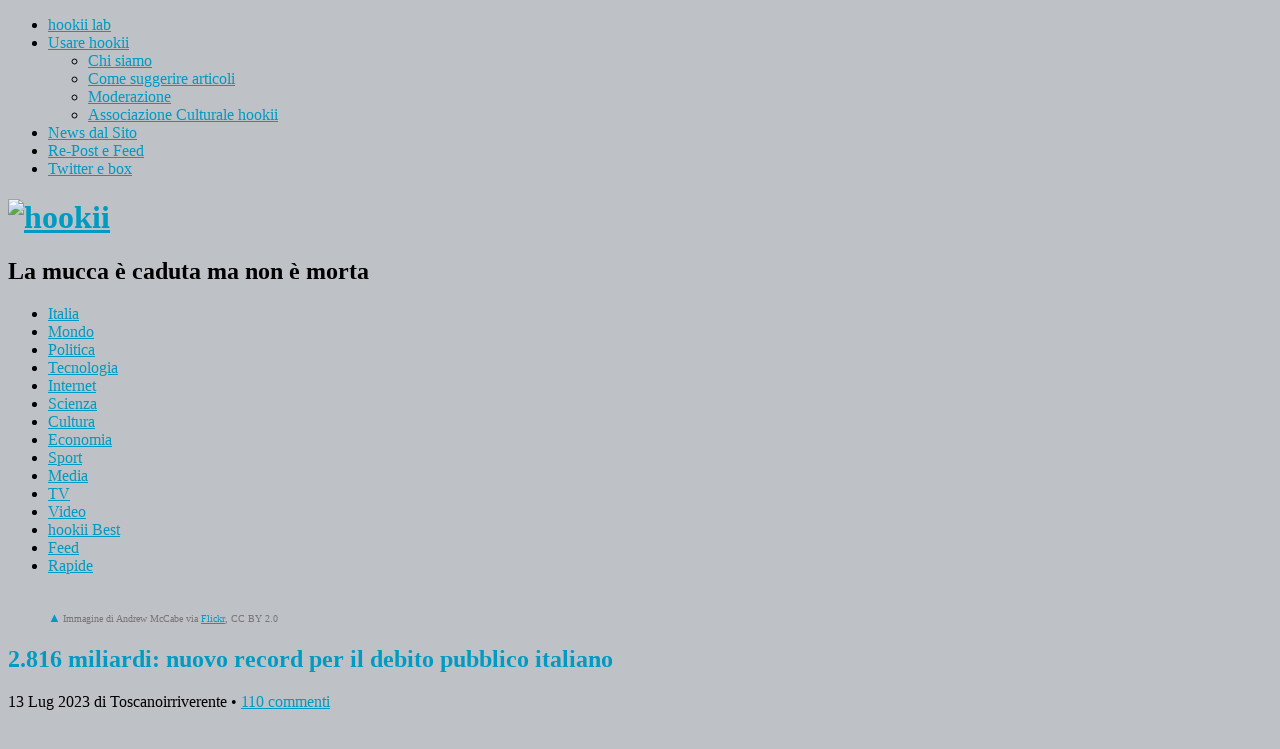

--- FILE ---
content_type: text/html; charset=UTF-8
request_url: https://hookii.org/2-816-miliardi-nuovo-record-per-il-debito-pubblico-italiano/
body_size: 12819
content:
<!DOCTYPE html>
<html lang="it-IT">
<head>
	<meta charset="UTF-8" />
	<meta name="viewport" content="width=device-width, initial-scale=1">
	<link rel="profile" href="http://gmpg.org/xfn/11">
	<link rel="pingback" href="https://hookii.org/xmlrpc.php">
	<!--[if lt IE 9]>
	<script src="https://hookii.org/wp-content/themes/yoko/js/html5.js" type="text/javascript"></script>
	<![endif]-->
	<title>2.816 miliardi: nuovo record per il debito pubblico italiano &#8211; hookii</title>

<!-- Google Tag Manager for WordPress by gtm4wp.com -->
<script data-cfasync="false" data-pagespeed-no-defer>//<![CDATA[
	var gtm4wp_datalayer_name = "dataLayer";
	var dataLayer = dataLayer || [];
//]]>
</script>
<!-- End Google Tag Manager for WordPress by gtm4wp.com --><link rel='dns-prefetch' href='//netdna.bootstrapcdn.com' />
<link rel='dns-prefetch' href='//fonts.googleapis.com' />
<link rel='dns-prefetch' href='//s.w.org' />
<link rel="alternate" type="application/rss+xml" title="hookii &raquo; Feed" href="https://hookii.org/feed/" />
<link rel="alternate" type="application/rss+xml" title="hookii &raquo; Feed dei commenti" href="https://hookii.org/comments/feed/" />
<link rel="alternate" type="application/rss+xml" title="hookii &raquo; 2.816 miliardi: nuovo record per il debito pubblico italiano Feed dei commenti" href="https://hookii.org/2-816-miliardi-nuovo-record-per-il-debito-pubblico-italiano/feed/" />
<!-- This site uses the Google Analytics by MonsterInsights plugin v7.0.6 - Using Analytics tracking - https://www.monsterinsights.com/ -->
<script type="text/javascript" data-cfasync="false">
	var mi_track_user      = true;
	var mi_no_track_reason = '';
	
	var disableStr = 'ga-disable-UA-55478879-1';

	/* Function to detect opted out users */
	function __gaTrackerIsOptedOut() {
		return document.cookie.indexOf(disableStr + '=true') > -1;
	}

	/* Disable tracking if the opt-out cookie exists. */
	if ( __gaTrackerIsOptedOut() ) {
		window[disableStr] = true;
	}

	/* Opt-out function */
	function __gaTrackerOptout() {
	  document.cookie = disableStr + '=true; expires=Thu, 31 Dec 2099 23:59:59 UTC; path=/';
	  window[disableStr] = true;
	}
	
	if ( mi_track_user ) {
		(function(i,s,o,g,r,a,m){i['GoogleAnalyticsObject']=r;i[r]=i[r]||function(){
			(i[r].q=i[r].q||[]).push(arguments)},i[r].l=1*new Date();a=s.createElement(o),
			m=s.getElementsByTagName(o)[0];a.async=1;a.src=g;m.parentNode.insertBefore(a,m)
		})(window,document,'script','//www.google-analytics.com/analytics.js','__gaTracker');

		__gaTracker('create', 'UA-55478879-1', 'auto');
		__gaTracker('set', 'forceSSL', true);
		__gaTracker('set', 'anonymizeIp', true);
		__gaTracker('send','pageview');
	} else {
		console.log( "" );
		(function() {
			/* https://developers.google.com/analytics/devguides/collection/analyticsjs/ */
			var noopfn = function() {
				return null;
			};
			var noopnullfn = function() {
				return null;
			};
			var Tracker = function() {
				return null;
			};
			var p = Tracker.prototype;
			p.get = noopfn;
			p.set = noopfn;
			p.send = noopfn;
			var __gaTracker = function() {
				var len = arguments.length;
				if ( len === 0 ) {
					return;
				}
				var f = arguments[len-1];
				if ( typeof f !== 'object' || f === null || typeof f.hitCallback !== 'function' ) {
					console.log( 'Not running function __gaTracker(' + arguments[0] + " ....) because you are not being tracked. " + mi_no_track_reason );
					return;
				}
				try {
					f.hitCallback();
				} catch (ex) {

				}
			};
			__gaTracker.create = function() {
				return new Tracker();
			};
			__gaTracker.getByName = noopnullfn;
			__gaTracker.getAll = function() {
				return [];
			};
			__gaTracker.remove = noopfn;
			window['__gaTracker'] = __gaTracker;
					})();
		}
</script>
<!-- / Google Analytics by MonsterInsights -->
		<script type="text/javascript">
			window._wpemojiSettings = {"baseUrl":"https:\/\/s.w.org\/images\/core\/emoji\/11\/72x72\/","ext":".png","svgUrl":"https:\/\/s.w.org\/images\/core\/emoji\/11\/svg\/","svgExt":".svg","source":{"concatemoji":"https:\/\/hookii.org\/wp-includes\/js\/wp-emoji-release.min.js?ver=4.9.28"}};
			!function(e,a,t){var n,r,o,i=a.createElement("canvas"),p=i.getContext&&i.getContext("2d");function s(e,t){var a=String.fromCharCode;p.clearRect(0,0,i.width,i.height),p.fillText(a.apply(this,e),0,0);e=i.toDataURL();return p.clearRect(0,0,i.width,i.height),p.fillText(a.apply(this,t),0,0),e===i.toDataURL()}function c(e){var t=a.createElement("script");t.src=e,t.defer=t.type="text/javascript",a.getElementsByTagName("head")[0].appendChild(t)}for(o=Array("flag","emoji"),t.supports={everything:!0,everythingExceptFlag:!0},r=0;r<o.length;r++)t.supports[o[r]]=function(e){if(!p||!p.fillText)return!1;switch(p.textBaseline="top",p.font="600 32px Arial",e){case"flag":return s([55356,56826,55356,56819],[55356,56826,8203,55356,56819])?!1:!s([55356,57332,56128,56423,56128,56418,56128,56421,56128,56430,56128,56423,56128,56447],[55356,57332,8203,56128,56423,8203,56128,56418,8203,56128,56421,8203,56128,56430,8203,56128,56423,8203,56128,56447]);case"emoji":return!s([55358,56760,9792,65039],[55358,56760,8203,9792,65039])}return!1}(o[r]),t.supports.everything=t.supports.everything&&t.supports[o[r]],"flag"!==o[r]&&(t.supports.everythingExceptFlag=t.supports.everythingExceptFlag&&t.supports[o[r]]);t.supports.everythingExceptFlag=t.supports.everythingExceptFlag&&!t.supports.flag,t.DOMReady=!1,t.readyCallback=function(){t.DOMReady=!0},t.supports.everything||(n=function(){t.readyCallback()},a.addEventListener?(a.addEventListener("DOMContentLoaded",n,!1),e.addEventListener("load",n,!1)):(e.attachEvent("onload",n),a.attachEvent("onreadystatechange",function(){"complete"===a.readyState&&t.readyCallback()})),(n=t.source||{}).concatemoji?c(n.concatemoji):n.wpemoji&&n.twemoji&&(c(n.twemoji),c(n.wpemoji)))}(window,document,window._wpemojiSettings);
		</script>
		<style type="text/css">
img.wp-smiley,
img.emoji {
	display: inline !important;
	border: none !important;
	box-shadow: none !important;
	height: 1em !important;
	width: 1em !important;
	margin: 0 .07em !important;
	vertical-align: -0.1em !important;
	background: none !important;
	padding: 0 !important;
}
</style>
<link rel='stylesheet' id='cookie-notice-front-css'  href='https://hookii.org/wp-content/plugins/cookie-notice/css/front.min.css?ver=4.9.28' type='text/css' media='all' />
<link rel='stylesheet' id='font-awesome-css'  href='//netdna.bootstrapcdn.com/font-awesome/4.1.0/css/font-awesome.css' type='text/css' media='screen' />
<link rel='stylesheet' id='wp-ulike-css'  href='https://hookii.org/wp-content/plugins/wp-ulike/assets/css/wp-ulike.css?ver=4.9.28' type='text/css' media='all' />
<style id='wp-ulike-inline-css' type='text/css'>
.wp_ulike_btn.wp_ulike_put_image { background-image: url(https://hookii.org/wp-content/uploads/2016/01/like82.png) !important; }.wp_ulike_btn.wp_ulike_put_image.image-unlike { background-image: url(https://hookii.org/wp-content/uploads/2016/01/thumb-down.png) !important; }.wpulike-default .wp_ulike_btn, .wpulike-default .wp_ulike_btn:hover, #bbpress-forums .wpulike-default .wp_ulike_btn, #bbpress-forums .wpulike-default .wp_ulike_btn:hover{background-color:#fafafa;border-color:#fafafa; color:#000000;text-shadow: 0px 1px 0px rgba(0, 0, 0, 0.3);}.wpulike-heart .wp_ulike_general_class{background-color:#fafafa;border-color:#fafafa; color:#000000;text-shadow: 0px 1px 0px rgba(0, 0, 0, 0.3);}.wpulike-default .count-box,.wpulike-default .count-box:before{background-color:#fafafa;}.wpulike-default .count-box:before{}
</style>
<link rel='stylesheet' id='child-pages-shortcode-css-css'  href='https://hookii.org/wp-content/plugins/child-pages-shortcode/css/child-pages-shortcode.min.css?ver=1.1.4' type='text/css' media='all' />
<link rel='stylesheet' id='yoko-fonts-css'  href='//fonts.googleapis.com/css?family=Droid+Sans%3A400%2C700%7CDroid+Serif%3A400%2C700%2C400italic%2C700italic&#038;subset=latin%2Clatin-ext' type='text/css' media='all' />
<link rel='stylesheet' id='yoko-style-css'  href='https://hookii.org/wp-content/themes/compost/style.css?ver=1.1.15.1' type='text/css' media='all' />
<link rel='stylesheet' id='usp-css'  href='https://hookii.org/wp-content/plugins/usp-pro/css/usp-pro.css?ver=3.8' type='text/css' media='all' />
<script type='text/javascript'>
/* <![CDATA[ */
var monsterinsights_frontend = {"js_events_tracking":"true","is_debug_mode":"false","download_extensions":"doc,exe,js,pdf,ppt,tgz,zip,xls","inbound_paths":"","home_url":"https:\/\/hookii.org","track_download_as":"event","internal_label":"int","hash_tracking":"false"};
/* ]]> */
</script>
<script type='text/javascript' src='https://hookii.org/wp-content/plugins/google-analytics-for-wordpress/assets/js/frontend.min.js?ver=7.0.6'></script>
<script type='text/javascript' src='https://hookii.org/wp-includes/js/jquery/jquery.js?ver=1.12.4'></script>
<script type='text/javascript' src='https://hookii.org/wp-includes/js/jquery/jquery-migrate.min.js?ver=1.4.1'></script>
<script type='text/javascript' src='https://hookii.org/wp-content/plugins/child-pages-shortcode/js/child-pages-shortcode.min.js?ver=1.1.4'></script>
<script type='text/javascript' src='https://hookii.org/wp-content/plugins/duracelltomi-google-tag-manager/js/gtm4wp-form-move-tracker.js?ver=1.11.6'></script>
<script type='text/javascript'>
usp_pro_submit_button = 1; usp_pro_success_form = 0; 
</script>
<script type='text/javascript' src='https://hookii.org/wp-content/plugins/usp-pro/js/usp-pro.js?ver=3.8'></script>
<script type='text/javascript' src='https://hookii.org/wp-content/plugins/usp-pro/js/parsley.min.js?ver=3.8'></script>
<link rel='https://api.w.org/' href='https://hookii.org/wp-json/' />
<link rel="EditURI" type="application/rsd+xml" title="RSD" href="https://hookii.org/xmlrpc.php?rsd" />
<link rel="wlwmanifest" type="application/wlwmanifest+xml" href="https://hookii.org/wp-includes/wlwmanifest.xml" /> 
<link rel='prev' title='Indiana Jones e il meccanismo di Anticitera' href='https://hookii.org/indiana-jones-e-il-meccanismo-di-anticitera/' />
<link rel='next' title='Bar Collante / 14.07.2023' href='https://hookii.org/bar-23-0714/' />
<meta name="generator" content="WordPress 4.9.28" />
<link rel='shortlink' href='https://hookii.org/?p=133428' />
<link rel="alternate" type="application/json+oembed" href="https://hookii.org/wp-json/oembed/1.0/embed?url=https%3A%2F%2Fhookii.org%2F2-816-miliardi-nuovo-record-per-il-debito-pubblico-italiano%2F" />
<link rel="alternate" type="text/xml+oembed" href="https://hookii.org/wp-json/oembed/1.0/embed?url=https%3A%2F%2Fhookii.org%2F2-816-miliardi-nuovo-record-per-il-debito-pubblico-italiano%2F&#038;format=xml" />
<meta http-equiv="Content-type" content="text/html; charset=utf-8" /><link rel='canonical' href='https://hookii.org/2-816-miliardi-nuovo-record-per-il-debito-pubblico-italiano/' />

<style>
.scroll-back-to-top-wrapper {
    position: fixed;
	opacity: 0;
	visibility: hidden;
	overflow: hidden;
	text-align: center;
	z-index: 99999999;
    background-color: #777777;
	color: #659bb5;
	width: 30px;
	height: 28px;
	line-height: 28px;
	bottom: 30px;
	left: 30px;
	padding-top: 2px;
	border-top-left-radius: 3px;
	border-top-right-radius: 3px;
	border-bottom-right-radius: 3px;
	border-bottom-left-radius: 3px;
	-webkit-transition: all 0.5s ease-in-out;
	-moz-transition: all 0.5s ease-in-out;
	-ms-transition: all 0.5s ease-in-out;
	-o-transition: all 0.5s ease-in-out;
	transition: all 0.5s ease-in-out;
}
.scroll-back-to-top-wrapper:hover {
	background-color: #888888;
  color: #85a2b5;
}
.scroll-back-to-top-wrapper.show {
    visibility:visible;
    cursor:pointer;
	opacity: 1.0;
}
.scroll-back-to-top-wrapper i.fa {
	line-height: inherit;
}
.scroll-back-to-top-wrapper .fa-lg {
	vertical-align: 0;
}
@media only screen and (max-width: 768px) {
.scroll-back-to-top-wrapper {
display:none!important;
}
}</style>
<!-- Google Tag Manager for WordPress by gtm4wp.com -->
<script data-cfasync="false" data-pagespeed-no-defer>//<![CDATA[
	var dataLayer_content = {"pagePostType":"post","pagePostType2":"single-post","pageCategory":["feat","italia"],"pageAttributes":["debito-pubblico","italia","rapida"],"pagePostAuthor":"hookii"};
	dataLayer.push( dataLayer_content );//]]>
</script>
<script data-cfasync="false">//<![CDATA[
(function(w,d,s,l,i){w[l]=w[l]||[];w[l].push({'gtm.start':
new Date().getTime(),event:'gtm.js'});var f=d.getElementsByTagName(s)[0],
j=d.createElement(s),dl=l!='dataLayer'?'&l='+l:'';j.async=true;j.src=
'//www.googletagmanager.com/gtm.'+'js?id='+i+dl;f.parentNode.insertBefore(j,f);
})(window,document,'script','dataLayer','GTM-542RC2W');//]]>
</script>
<!-- End Google Tag Manager -->
<!-- End Google Tag Manager for WordPress by gtm4wp.com -->	<style type="text/css" id="yoko-themeoptions-css">
		a {color: #009BC2;}
		#content .single-entry-header h1.entry-title {color: #009BC2!important;}
		input#submit:hover {background-color: #009BC2!important;}
		#content .page-entry-header h1.entry-title {color: #009BC2!important;}
		.searchsubmit:hover {background-color: #009BC2!important;}
	</style>
		<!-- All in one Favicon 4.5 --><link rel="shortcut icon" href="/wp-content/uploads/2014/12/favicon14.ico" />
<link rel="icon" href="/wp-content/uploads/2014/12/favicon14.ico" type="image/gif"/>
<link rel="apple-touch-icon" href="/wp-content/uploads/2014/12/muccaipod.png" />
<script type="text/javascript" src="https://hookii.org/wp-content/plugins/si-captcha-for-wordpress/captcha/si_captcha.js?ver=1764498043"></script>
<!-- begin SI CAPTCHA Anti-Spam - login/register form style -->
<style type="text/css">
.si_captcha_small { width:175px; height:45px; padding-top:10px; padding-bottom:10px; }
.si_captcha_large { width:250px; height:60px; padding-top:10px; padding-bottom:10px; }
img#si_image_com { border-style:none; margin:0; padding-right:5px; float:left; }
img#si_image_reg { border-style:none; margin:0; padding-right:5px; float:left; }
img#si_image_log { border-style:none; margin:0; padding-right:5px; float:left; }
img#si_image_side_login { border-style:none; margin:0; padding-right:5px; float:left; }
img#si_image_checkout { border-style:none; margin:0; padding-right:5px; float:left; }
img#si_image_jetpack { border-style:none; margin:0; padding-right:5px; float:left; }
img#si_image_bbpress_topic { border-style:none; margin:0; padding-right:5px; float:left; }
.si_captcha_refresh { border-style:none; margin:0; vertical-align:bottom; }
div#si_captcha_input { display:block; padding-top:15px; padding-bottom:5px; }
label#si_captcha_code_label { margin:0; }
input#si_captcha_code_input { width:65px; }
p#si_captcha_code_p { clear: left; padding-top:10px; }
.si-captcha-jetpack-error { color:#DC3232; }
</style>
<!-- end SI CAPTCHA Anti-Spam - login/register form style -->
<style type="text/css" id="custom-background-css">
body.custom-background { background-color: #bec1c6; }
</style>
<style id="sccss">figcaption:before {
    content: "\25B2 ";
    font-weight: bold;
    margin-right: 2px;
    color: #009BC2;
		font-size: 13px;
}</style></head>

<body class="post-template-default single single-post postid-133428 single-format-standard custom-background do-etfw">

<div id="page" class="clearfix">
	<header id="branding">
		<nav id="mainnav" class="clearfix">
			<div class="menu-navigation-container"><ul id="menu-navigation" class="menu"><li id="menu-item-30991" class="menu-item menu-item-type-custom menu-item-object-custom menu-item-30991"><a target="_blank" href="http://lab.hookii.org">hookii lab</a></li>
<li id="menu-item-3121" class="menu-item menu-item-type-post_type menu-item-object-page menu-item-has-children menu-item-3121"><a href="https://hookii.org/informazioni/">Usare hookii</a>
<ul class="sub-menu">
	<li id="menu-item-51740" class="menu-item menu-item-type-custom menu-item-object-custom menu-item-51740"><a href="http://hookii.org/informazioni/#01">Chi siamo</a></li>
	<li id="menu-item-51741" class="menu-item menu-item-type-custom menu-item-object-custom menu-item-51741"><a href="http://hookii.org/informazioni/#02a">Come suggerire articoli</a></li>
	<li id="menu-item-51742" class="menu-item menu-item-type-custom menu-item-object-custom menu-item-51742"><a href="http://hookii.org/informazioni/#03">Moderazione</a></li>
	<li id="menu-item-51743" class="menu-item menu-item-type-custom menu-item-object-custom menu-item-51743"><a href="http://hookii.org/informazioni/#04">Associazione Culturale hookii</a></li>
</ul>
</li>
<li id="menu-item-355" class="menu-item menu-item-type-taxonomy menu-item-object-category menu-item-355"><a href="https://hookii.org/category/dal-sito/">News dal Sito</a></li>
<li id="menu-item-36848" class="menu-item menu-item-type-custom menu-item-object-custom menu-item-36848"><a href="#secondary">Re-Post e Feed</a></li>
<li id="menu-item-36849" class="menu-item menu-item-type-custom menu-item-object-custom menu-item-36849"><a href="#tertiary">Twitter e box</a></li>
</ul></div>		</nav><!-- end mainnav -->
		
		<hgroup id="site-title">
					<h1><a href="https://hookii.org/" on class="logo"><img src="/wp-content/uploads/2014/11/logo_hookii_7_g_1401.png" alt="hookii" /></a></h1>
<h2 id="site-description">un sito di notizie, fatto dai commentatori</h2>
				</hgroup><!-- end site-title -->

					<div class="clear"></div>

		<nav id="subnav">
			<div class="menu-sub-menu-container"><ul id="menu-sub-menu" class="menu"><li id="menu-item-2116" class="menu-item menu-item-type-taxonomy menu-item-object-category current-post-ancestor current-menu-parent current-post-parent menu-item-2116"><a href="https://hookii.org/category/italia/">Italia</a></li>
<li id="menu-item-2117" class="menu-item menu-item-type-taxonomy menu-item-object-category menu-item-2117"><a href="https://hookii.org/category/mondo/">Mondo</a></li>
<li id="menu-item-2118" class="menu-item menu-item-type-taxonomy menu-item-object-category menu-item-2118"><a href="https://hookii.org/category/politica/">Politica</a></li>
<li id="menu-item-2122" class="menu-item menu-item-type-taxonomy menu-item-object-category menu-item-2122"><a href="https://hookii.org/category/tecnologia/">Tecnologia</a></li>
<li id="menu-item-2123" class="menu-item menu-item-type-taxonomy menu-item-object-category menu-item-2123"><a href="https://hookii.org/category/internet/">Internet</a></li>
<li id="menu-item-2121" class="menu-item menu-item-type-taxonomy menu-item-object-category menu-item-2121"><a href="https://hookii.org/category/scienza/">Scienza</a></li>
<li id="menu-item-2124" class="menu-item menu-item-type-taxonomy menu-item-object-category menu-item-2124"><a href="https://hookii.org/category/cultura/">Cultura</a></li>
<li id="menu-item-2119" class="menu-item menu-item-type-taxonomy menu-item-object-category menu-item-2119"><a href="https://hookii.org/category/economia/">Economia</a></li>
<li id="menu-item-2126" class="menu-item menu-item-type-taxonomy menu-item-object-category menu-item-2126"><a href="https://hookii.org/category/sport/">Sport</a></li>
<li id="menu-item-2125" class="menu-item menu-item-type-taxonomy menu-item-object-category menu-item-2125"><a href="https://hookii.org/category/media/">Media</a></li>
<li id="menu-item-2127" class="menu-item menu-item-type-taxonomy menu-item-object-category menu-item-2127"><a href="https://hookii.org/category/tv/">TV</a></li>
<li id="menu-item-2128" class="menu-item menu-item-type-taxonomy menu-item-object-category menu-item-2128"><a href="https://hookii.org/category/video/">Video</a></li>
<li id="menu-item-51040" class="menu-item menu-item-type-taxonomy menu-item-object-category menu-item-51040"><a href="https://hookii.org/category/hookii_best/">hookii Best</a></li>
<li id="menu-item-37547" class="menu-item menu-item-type-custom menu-item-object-custom menu-item-37547"><a href="http://hookii.org/tag/poster/">Feed</a></li>
<li id="menu-item-43843" class="menu-item menu-item-type-taxonomy menu-item-object-category menu-item-43843"><a href="https://hookii.org/category/rapide/">Rapide</a></li>
</ul></div>		</nav><!-- end subnav -->
</header><!-- end header -->
<div id="wrap">
<div id="main">

	<div id="content">

	
			
<article id="post-133428" class="post-133428 post type-post status-publish format-standard has-post-thumbnail hentry category-feat category-italia tag-debito-pubblico tag-italia tag-rapida">

	<header class="single-entry-header">
						<figure class="wp-caption featured"><img width="640" height="250" src="https://hookii.org/wp-content/uploads/2015/11/4000892328_0b5f45d505_z-640x250.jpg" class="attachment-immagine-post size-immagine-post wp-post-image" alt="" srcset="https://hookii.org/wp-content/uploads/2015/11/4000892328_0b5f45d505_z-640x250.jpg 640w, https://hookii.org/wp-content/uploads/2015/11/4000892328_0b5f45d505_z-320x125.jpg 320w" sizes="(max-width: 640px) 100vw, 640px" /><figcaption style="text-align: left; font-size: 10px; color: #777; margin-bottom: 10px; margin-top: 1px;" >Immagine di Andrew McCabe via <a href="https://www.flickr.com/photos/ahala_rome/4000892328/in/photolist-76xBUd-8dYxD8-aXKXzK-6QsQrg" target="_blank">Flickr</a>, CC BY 2.0</figcaption></figure>
		
		<h1 class="entry-title">2.816 miliardi: nuovo record per il debito pubblico italiano</h1>
			<p><span class="entry-date">13 Lug 2023</span> <span class="entry-author">di Toscanoirriverente</span>  &#8226; <a href="https://hookii.org/2-816-miliardi-nuovo-record-per-il-debito-pubblico-italiano/#respond"><span class="dsq-postid" data-dsqidentifier="133428 https://hookii.org/?p=133428">0 commenti</span></a></p>
	</header><!-- end single-entry-header -->
		
	<div class="single-entry-content">
				<p>Un nuovo record in termini assoluti per il debito italiano. <a href="https://www.ansa.it/sito/notizie/economia/2023/07/14/debito-pubblico-ancora-in-rialzo-a-maggio-a-2.816-miliardi_0bacac25-8583-40c5-853c-d00442d518b7.html">Ne parla l’ANSA</a>.</p>
<p><span id="more-133428"></span></p>
<blockquote><p>Non si arresta la crescita del debito pubblico che, dopo aver sfondato ad aprile la soglia dei 2.800 miliardi, a maggio è salito ancora di 4,8 miliardi a 2.816,7 miliardi di euro, segnando così l&#8217;ennesimo record.</p>
<p>Come informa la Banca d&#8217;Italia, il fabbisogno delle amministrazioni pubbliche (15,8 miliardi) e l&#8217;effetto degli scarti e dei premi all&#8217;emissione e al rimborso, della rivalutazione dei titoli indicizzati all&#8217;inflazione e della variazione dei tassi di cambio (1,7 miliardi) hanno più che compensato la riduzione delle disponibilità liquide del Tesoro (12,7 miliardi, a 27,6 miliardi).</p></blockquote>
<p>&nbsp;</p>
<div class="wp-ulike-ajax" data-post-id="133428"></div>			<div class="clear"></div>
			
								
		
	<footer class="single-entry-meta">
		<p>			Categorie: <a href="https://hookii.org/category/feat/" rel="category tag">Feat</a>, <a href="https://hookii.org/category/italia/" rel="category tag">Italia</a> &#8226; 
									Tag: <a href="https://hookii.org/tag/debito-pubblico/" rel="tag">debito pubblico</a>, <a href="https://hookii.org/tag/italia/" rel="tag">Italia</a>, <a href="https://hookii.org/tag/rapida/" rel="tag">rapida</a> | 
						<a href="https://hookii.org/2-816-miliardi-nuovo-record-per-il-debito-pubblico-italiano/">Permalink </a>
			</p>
	</footer><!-- end entry-meta -->

		</div><!-- end single-entry-content -->

</article><!-- end post-133428 -->
<div class="clear"></div>

			<div class="sopracommenti"><p>
						<br>Commenta qui sotto e segui <a href="informazioni/#3">le linee guida del sito</a>.</p></div>

			<div id="disqus_thread"></div>
<script>
    var disqus_config = function () {
        this.page.url = 'https://hookii.org/2-816-miliardi-nuovo-record-per-il-debito-pubblico-italiano/';
        this.page.identifier = '133428 https://hookii.org/?p=133428';
        this.page.title = "2.816 miliardi: nuovo record per il debito pubblico italiano";
        Object.defineProperty(this, 'server_side', {
            get: function() { return this._server_side; },
            set: function(val) { val.depth_mode = '0'; this._server_side = val; }
        });
    };

    (function() {
        var d = document, s = d.createElement('script');

        s.src = 'https://hookii.disqus.com/embed.js';

        s.setAttribute('data-timestamp', +new Date());
        (d.head || d.body).appendChild(s);
    })();
</script>
<noscript>Please enable JavaScript to view the <a href="http://disqus.com/?ref_noscript">comments powered by Disqus.</a></noscript>

			
	</div><!-- end content -->
        
	

<div id="secondary" class="widget-area" role="complementary">
			<aside id="text-2" class="widget widget_text"><h3 class="widget-title">Re-Post</h3>			<div class="textwidget"><a href="/re-post/">In questa pagina</a> puoi segnalare contenuti interessanti e curati o notizie dell'ultim'ora.
</div>
		</aside><aside id="recent-posts-widget-4" class="widget recent-posts-widget"><h3 class="widget-title">Dal sito</h3><div class="rpw-list" data-widget-number="4"></div></aside><aside id="recent-posts-widget-9" class="widget recent-posts-widget"><h3 class="widget-title">Osservatorio USA</h3><div class="rpw-list" data-widget-number="9"></div></aside><aside id="recent-posts-widget-10" class="widget recent-posts-widget"><h3 class="widget-title">Osservatorio Sudan</h3><div class="rpw-list" data-widget-number="10"></div></aside><aside id="recent-posts-widget-8" class="widget recent-posts-widget"><h3 class="widget-title">Guerra Russo-Ucraina</h3><div class="rpw-list" data-widget-number="8"></div></aside><aside id="recent-posts-widget-6" class="widget recent-posts-widget"><h3 class="widget-title">Guerra in Medio Oriente</h3><div class="rpw-list" data-widget-number="6"></div></aside><aside id="custom_html-7" class="widget_text widget widget_custom_html"><h3 class="widget-title">Le rubriche di hookii</h3><div class="textwidget custom-html-widget"><a href="/index.php?community=bhookii&amp;latest=true">bhOOkii</a> (libri) <br>
<a href="/index.php?community=gaudio&amp;latest=true">g/audio</a> (musica)<br>
<a href="/index.php?community=moovies&amp;latest=true">mOOvies</a> (cinema)<br>
<a href="https://hookii.org/community/giochi/">va'cche giOOkii</a> (giochi da tavolo)<br>
<a href="https://hookii.org/tag/mootube/">mOOtube</a> (video)<br>
<a href="https://hookii.org/tag/notizie-dal-sistema-soolare/">Notizie dal sistema sOOlare</a><br>
<a href="https://hookii.org/tag/verzoora/">VerzOOra</a> (natura)<br>
<a href="https://hookii.org/tag/braveart/">BraveART</a> (arte)<br>
<a href="https://hookii.org/tag/tOObino/">tOObino</a> (moda)<br>
<a href="https://hookii.org/tag/c00cina/">c00cina</a> (cucina)<br>
<a href="https://hookii.org/category/Ricette-di-c00cina/">Ricette di c00cina</a><br>
<a href="/index.php?community=hookiisport&amp;latest=true">hOOkii Sport Club</a><br>
<a href="/index.php?community=videogiookii&amp;latest=true">Videogiookii</a><br>
<a href="https://hookii.org/speciali/venezia82/">Venezia 82: le recensioni</a><br>
<a href="https://hookii.org/category/Matematica-per-adulti">Matematica per adulti</a><br>
<a href="https://hookii.org/category/Speculum-artis/">Speculum artis</a><br>

</div></aside><aside id="recent-posts-widget-3" class="widget recent-posts-widget"><h3 class="widget-title">Segnalazioni rapide</h3><div class="rpw-list" data-widget-number="3"></div></aside><aside id="recent-posts-widget-2" class="widget recent-posts-widget"><h3 class="widget-title">Feed</h3><div class="rpw-list" data-widget-number="2"></div></aside><aside id="rss-5" class="widget widget_rss"><h3 class="widget-title"><a class="rsswidget" href="http://lab.hookii.org/posts.rss"><img class="rss-widget-icon" style="border:0" width="14" height="14" src="https://hookii.org/wp-includes/images/rss.png" alt="RSS" /></a> <a class="rsswidget" href="http://lab.hookii.org/">Dal Lab</a></h3><ul><li><a class='rsswidget' href='http://lab.hookii.org/t/malfunzionamenti-e-bug/301/82'>Malfunzionamenti e bug</a> <span class="rss-date">3 Nov 2025</span> <cite>@RNicoletto</cite></li></ul></aside><aside id="calendar-2" class="widget widget_calendar"><h3 class="widget-title">per data</h3><div id="calendar_wrap" class="calendar_wrap"><table id="wp-calendar">
	<caption>novembre 2025</caption>
	<thead>
	<tr>
		<th scope="col" title="lunedì">L</th>
		<th scope="col" title="martedì">M</th>
		<th scope="col" title="mercoledì">M</th>
		<th scope="col" title="giovedì">G</th>
		<th scope="col" title="venerdì">V</th>
		<th scope="col" title="sabato">S</th>
		<th scope="col" title="domenica">D</th>
	</tr>
	</thead>

	<tfoot>
	<tr>
		<td colspan="3" id="prev"><a href="https://hookii.org/2025/10/">&laquo; Ott</a></td>
		<td class="pad">&nbsp;</td>
		<td colspan="3" id="next" class="pad">&nbsp;</td>
	</tr>
	</tfoot>

	<tbody>
	<tr>
		<td colspan="5" class="pad">&nbsp;</td><td><a href="https://hookii.org/2025/11/01/" aria-label="Articoli pubblicati in 1 November 2025">1</a></td><td><a href="https://hookii.org/2025/11/02/" aria-label="Articoli pubblicati in 2 November 2025">2</a></td>
	</tr>
	<tr>
		<td><a href="https://hookii.org/2025/11/03/" aria-label="Articoli pubblicati in 3 November 2025">3</a></td><td><a href="https://hookii.org/2025/11/04/" aria-label="Articoli pubblicati in 4 November 2025">4</a></td><td><a href="https://hookii.org/2025/11/05/" aria-label="Articoli pubblicati in 5 November 2025">5</a></td><td><a href="https://hookii.org/2025/11/06/" aria-label="Articoli pubblicati in 6 November 2025">6</a></td><td><a href="https://hookii.org/2025/11/07/" aria-label="Articoli pubblicati in 7 November 2025">7</a></td><td><a href="https://hookii.org/2025/11/08/" aria-label="Articoli pubblicati in 8 November 2025">8</a></td><td><a href="https://hookii.org/2025/11/09/" aria-label="Articoli pubblicati in 9 November 2025">9</a></td>
	</tr>
	<tr>
		<td><a href="https://hookii.org/2025/11/10/" aria-label="Articoli pubblicati in 10 November 2025">10</a></td><td><a href="https://hookii.org/2025/11/11/" aria-label="Articoli pubblicati in 11 November 2025">11</a></td><td><a href="https://hookii.org/2025/11/12/" aria-label="Articoli pubblicati in 12 November 2025">12</a></td><td><a href="https://hookii.org/2025/11/13/" aria-label="Articoli pubblicati in 13 November 2025">13</a></td><td><a href="https://hookii.org/2025/11/14/" aria-label="Articoli pubblicati in 14 November 2025">14</a></td><td><a href="https://hookii.org/2025/11/15/" aria-label="Articoli pubblicati in 15 November 2025">15</a></td><td><a href="https://hookii.org/2025/11/16/" aria-label="Articoli pubblicati in 16 November 2025">16</a></td>
	</tr>
	<tr>
		<td><a href="https://hookii.org/2025/11/17/" aria-label="Articoli pubblicati in 17 November 2025">17</a></td><td><a href="https://hookii.org/2025/11/18/" aria-label="Articoli pubblicati in 18 November 2025">18</a></td><td><a href="https://hookii.org/2025/11/19/" aria-label="Articoli pubblicati in 19 November 2025">19</a></td><td><a href="https://hookii.org/2025/11/20/" aria-label="Articoli pubblicati in 20 November 2025">20</a></td><td><a href="https://hookii.org/2025/11/21/" aria-label="Articoli pubblicati in 21 November 2025">21</a></td><td><a href="https://hookii.org/2025/11/22/" aria-label="Articoli pubblicati in 22 November 2025">22</a></td><td><a href="https://hookii.org/2025/11/23/" aria-label="Articoli pubblicati in 23 November 2025">23</a></td>
	</tr>
	<tr>
		<td><a href="https://hookii.org/2025/11/24/" aria-label="Articoli pubblicati in 24 November 2025">24</a></td><td><a href="https://hookii.org/2025/11/25/" aria-label="Articoli pubblicati in 25 November 2025">25</a></td><td><a href="https://hookii.org/2025/11/26/" aria-label="Articoli pubblicati in 26 November 2025">26</a></td><td><a href="https://hookii.org/2025/11/27/" aria-label="Articoli pubblicati in 27 November 2025">27</a></td><td><a href="https://hookii.org/2025/11/28/" aria-label="Articoli pubblicati in 28 November 2025">28</a></td><td><a href="https://hookii.org/2025/11/29/" aria-label="Articoli pubblicati in 29 November 2025">29</a></td><td id="today"><a href="https://hookii.org/2025/11/30/" aria-label="Articoli pubblicati in 30 November 2025">30</a></td>
	</tr>
	</tbody>
	</table></div></aside>		</div><!-- #secondary .widget-area -->
</div><!-- end main -->

		<div id="tertiary" class="widget-area" role="complementary">
			<aside id="search-2" class="widget widget_search"><form role="search" method="get" class="searchform" action="https://hookii.org/" >
		<div>
		<input type="text" class="search-input" value="" name="s" id="s" />
		<input type="submit" class="searchsubmit" value="Cerca" />
		</div>
		</form></aside><aside id="media_image-3" class="widget widget_media_image"><h3 class="widget-title">Tesseramento 2025</h3><a href="https://hookii.org/tesseramento-2025/"><img width="320" height="125" src="https://hookii.org/wp-content/uploads/2025/03/tesseramento-anno-2025-1-320x125.jpg" class="image wp-image-158679  attachment-immagine-home size-immagine-home" alt="" style="max-width: 100%; height: auto;" srcset="https://hookii.org/wp-content/uploads/2025/03/tesseramento-anno-2025-1-320x125.jpg 320w, https://hookii.org/wp-content/uploads/2025/03/tesseramento-anno-2025-1-300x117.jpg 300w, https://hookii.org/wp-content/uploads/2025/03/tesseramento-anno-2025-1.jpg 640w" sizes="(max-width: 320px) 100vw, 320px" /></a></aside><aside id="media_image-24" class="widget widget_media_image"><h3 class="widget-title">Dieci anni di hookii</h3><div style="width: 330px" class="wp-caption alignnone"><a href="https://hookii.org/la-storia-di-hookii/"><img width="320" height="125" src="https://hookii.org/wp-content/uploads/2024/10/retro-320x125.jpg" class="image wp-image-152417  attachment-immagine-home size-immagine-home" alt="" style="max-width: 100%; height: auto;" srcset="https://hookii.org/wp-content/uploads/2024/10/retro-320x125.jpg 320w, https://hookii.org/wp-content/uploads/2024/10/retro-640x250.jpg 640w" sizes="(max-width: 320px) 100vw, 320px" /></a><p class="wp-caption-text">La storia di hookii a fumetti</p></div></aside><aside id="media_image-28" class="widget widget_media_image"><h3 class="widget-title">Hookii ha bisogno di voi</h3><div style="width: 330px" class="wp-caption alignnone"><a href="https://hookii.org/lavoriamo-insieme-al-futuro-di-hookii/"><img width="320" height="125" src="https://hookii.org/wp-content/uploads/2025/07/we-want-you-pinguino-320x125.jpg" class="image wp-image-164047  attachment-immagine-home size-immagine-home" alt="" style="max-width: 100%; height: auto;" srcset="https://hookii.org/wp-content/uploads/2025/07/we-want-you-pinguino-320x125.jpg 320w, https://hookii.org/wp-content/uploads/2025/07/we-want-you-pinguino-300x117.jpg 300w, https://hookii.org/wp-content/uploads/2025/07/we-want-you-pinguino.jpg 637w" sizes="(max-width: 320px) 100vw, 320px" /></a><p class="wp-caption-text">Lo spazio per costruire il nostro futuro</p></div></aside><aside id="media_image-29" class="widget widget_media_image"><h3 class="widget-title">Hookiifest 2025 – Chi non cade si rivede</h3><div style="width: 310px" class="wp-caption alignnone"><a href="https://hookii.org/hookiifest-2025-chi-non-cade-si-rivede"><img width="300" height="117" src="https://hookii.org/wp-content/uploads/2022/09/Hookii_Milano.2022.C-1-1-e1663346987848-300x117.png" class="image wp-image-124061  attachment-medium size-medium" alt="Hookiifest" style="max-width: 100%; height: auto;" srcset="https://hookii.org/wp-content/uploads/2022/09/Hookii_Milano.2022.C-1-1-e1663346987848-300x117.png 300w, https://hookii.org/wp-content/uploads/2022/09/Hookii_Milano.2022.C-1-1-e1663346987848-768x299.png 768w, https://hookii.org/wp-content/uploads/2022/09/Hookii_Milano.2022.C-1-1-e1663346987848-640x250.png 640w, https://hookii.org/wp-content/uploads/2022/09/Hookii_Milano.2022.C-1-1-e1663346987848-320x125.png 320w, https://hookii.org/wp-content/uploads/2022/09/Hookii_Milano.2022.C-1-1-e1663346987848.png 929w" sizes="(max-width: 300px) 100vw, 300px" /></a><p class="wp-caption-text">Hookiifest ottobre 2025</p></div></aside><aside id="disqus-rcw-3" class="widget dsq-widget"><h3 class="widget-title">Recenti</h3><button class="disqus-rcw-update"><i class="disqus-rcw-update-icon dashicons-before dashicons-update"></i>Aggiorna</button><ul class="disqus-rcw-list dsq-widget-list" data-widget-number="3"></ul></aside><aside id="custom_html-5" class="widget_text widget widget_custom_html"><div class="textwidget custom-html-widget"><h6 style="text-align: center;">

<a href="/speciali/" rel="nofollow"><img class="aligncenter" src="/wp-content/uploads/2018/02/speciali8_640x250.png" alt="gli speciali di hookii" width="100%" /></a>
<img class="aligncenter wp-image-33934 size-full" src="/wp-content/uploads/2015/12/blank.png" alt="blank" width="1" height="3" /><img class="aligncenter wp-image-33932" src="/wp-content/uploads/2015/12/logo_twitter_20x20.png" alt="logo_twitter_20x20" width="20" height="20" /><img class="aligncenter wp-image-33934 size-full" src="/wp-content/uploads/2015/12/blank.png" alt="blank" width="1" height="3" />

<a href="/community/" rel="nofollow"><img class="aligncenter" src="/wp-content/uploads/2016/07/community_640x250.png" alt="community" width="100%" /></a>
<img class="aligncenter wp-image-33934 size-full" src="/wp-content/uploads/2015/12/blank.png" alt="blank" width="1" height="3" /><img class="aligncenter wp-image-33932" src="/wp-content/uploads/2015/12/logo_twitter_20x20.png" alt="logo_twitter_20x20" width="20" height="20" /><img class="aligncenter wp-image-33934 size-full" src="/wp-content/uploads/2015/12/blank.png" alt="blank" width="1" height="3" />

<a href="/bar-menu/" rel="nofollow"><img class="aligncenter" src="/wp-content/uploads/2015/12/bar_collante_640x250.png" alt="bar collante" width="100%" /></a>
<img class="aligncenter wp-image-33934 size-full" src="/wp-content/uploads/2015/12/blank.png" alt="blank" width="1" height="3" /><img class="aligncenter wp-image-33932" src="/wp-content/uploads/2015/12/logo_twitter_20x20.png" alt="logo_twitter_20x20" width="20" height="20" /><img class="aligncenter wp-image-33934 size-full" src="/wp-content/uploads/2015/12/blank.png" alt="blank" width="1" height="3" /> 

<a href="/sostieni-hookii/" rel="nofollow"><img class="aligncenter" src="https://hookii.org/wp-content/uploads/2021/08/sostienici.jpg" alt="sostienici" width="100%" /></a>
</h6></div></aside><aside id="custom_html-3" class="widget_text widget widget_custom_html"><div class="textwidget custom-html-widget"><a class="no-underline" href="https://bsky.app/profile/associazionehookii.bsky.social"  target="_blank" title="Bluesky"><img src="/wp-content/uploads/2024/10/bluesky.png" alt="bluesky" width="33" height="33" border="0" /></a>
<a class="no-underline" href="https://www.facebook.com/thisishookii"  target="_blank" title="Facebook"><img src="/wp-content/uploads/2016/06/Facebook2.png" alt="facebook" width="33" height="33" border="0" /></a>
<a class="no-underline" href="https://www.flickr.com/photos/202086083@N03/albums/" target="_blank" title="Flickr"><img src="/wp-content/uploads/2016/06/Flickr2.png" alt="flickr" width="33" height="33" border="0" /></a>
<a class="no-underline" href="https://www.youtube.com/@HOOKII-TUBE"  target="_blank" title="Youtube"><img src="/wp-content/uploads/2017/10/YouTube.png" alt="YouTube" width="33" height="33" border="0"/></a>
<a class="no-underline" href="http://www.hookii.org/feed/"  target="_blank" title="Feed RSS"><img src="/wp-content/uploads/2017/11/RSS.png" alt="Feed RSS" width="33" height="33" border="0"/></a>
</div></aside><aside id="custom_html-2" class="widget_text widget widget_custom_html"><h3 class="widget-title">Contatti</h3><div class="textwidget custom-html-widget">Associazione: <br>&#x61;&#x73;&#x73;&#x6F;&#x63;&#x69;&#x61;&#x7A;&#x69;&#x6F;&#x6E;&#x65;&commat;&#x68;&#x6F;&#x6F;&#x6B;&#x69;&#x69;&period;&#x6F;&#x72;&#x67;<br><br>
Editor sito:
<br>&#x65;&#x64;&#x69;&#x74;&#x6F;&#x72;&commat;&#x68;&#x6F;&#x6F;&#x6B;&#x69;&#x69;&period;&#x6F;&#x72;&#x67;<br><br>
Moderazione:
<br>&#x6D;&#x6F;&#x64;&#x65;&#x72;&#x61;&#x7A;&#x69;&#x6F;&#x6E;&#x65;&commat;&#x68;&#x6F;&#x6F;&#x6B;&#x69;&#x69;&period;&#x6F;&#x72;&#x67;</div></aside><aside id="text-3" class="widget widget_text"><h3 class="widget-title">Disclaimer</h3>			<div class="textwidget">Questo sito non rappresenta una testata giornalistica e viene aggiornato senza alcuna periodicità, pertanto non è un prodotto editoriale sottoposto alla disciplina di cui all'art. 1, comma III della Legge n. 62 del 7.03.2001.</div>
		</aside><aside id="text-14" class="widget widget_text"><h3 class="widget-title">Uso dei cookie</h3>			<div class="textwidget"><p>Su questo sito sono usati alcuni cookie, in particolare di terze parti, per offrire un miglior servizio agli utenti. Per maggiori informazioni clicca <a href="/informativa-privacy/">qui</a>.</p>
</div>
		</aside><aside id="text-29" class="widget widget_text"><h3 class="widget-title">Privacy Policy</h3>			<div class="textwidget"><p>Come molti altri siti web, per garantire il normale funzionamento del sito (segnalazione articoli, gestione dei commenti, moderazione, etc.) hookii riceve tutti i giorni informazioni relative ai suoi utenti: ci impegniamo a non raccogliere i vostri dati se non per offrire i servizi di hookii e a conservarli solo per il tempo necessario a fornire tali servizi, nel pieno rispetto delle normative vigenti.</p>
<p>Per scoprire quali dati raccogliamo, come li gestiamo e perché, vi invitiamo a consultare la nostra <a href="/informativa-privacy/">Privacy Policy</a>.</p>
</div>
		</aside>		</div><!-- end tertiary .widget-area -->
</div><!-- end wrap -->

	<footer id="colophon" class="clearfix">
		<p>Proudly powered by <a href="http://wordpress.org/">WordPress</a><span class="sep"> | </span>Tema: Yoko di <a href="http://www.elmastudio.de/en/themes/">Elmastudio</a></p>
		<a href="#page" class="top">Inizio pagina</a>
	</footer><!-- end colophon -->
	
</div><!-- end page -->
<script type="text/javascript">(function(){document.getElementById("site-description").innerHTML="La mucca è caduta ma non è morta";})();</script><div class="scroll-back-to-top-wrapper">
	<span class="scroll-back-to-top-inner">
					<i class="fa fa-lg fa-chevron-up"></i>
			</span>
</div>
<!-- Google Tag Manager (noscript) -->
<noscript><iframe src="https://www.googletagmanager.com/ns.html?id=GTM-542RC2W"
height="0" width="0" style="display:none;visibility:hidden"></iframe></noscript>
<!-- End Google Tag Manager (noscript) -->        <script type="text/javascript">
        // <![CDATA[
        var disqus_shortname = 'hookii';
        (function () {
            var nodes = document.getElementsByTagName('span');
            for (var i = 0, url; i < nodes.length; i++) {
                if (nodes[i].className.indexOf('dsq-postid') != -1) {
                    nodes[i].parentNode.setAttribute('data-disqus-identifier', nodes[i].getAttribute('data-dsqidentifier'));
                    url = nodes[i].parentNode.href.split('#', 1);
                    if (url.length == 1) { url = url[0]; }
                    else { url = url[1]; }
                    nodes[i].parentNode.href = url + '#disqus_thread';
                }
            }
            var s = document.createElement('script'); 
            s.async = true;
            s.type = 'text/javascript';
            s.src = '//' + disqus_shortname + '.disqus.com/count.js';
            (document.getElementsByTagName('HEAD')[0] || document.getElementsByTagName('BODY')[0]).appendChild(s);
        }());
        // ]]>
        </script>
                <script type="text/javascript">
        // <![CDATA[
        var disqus_shortname = 'hookii';
        (function () {
            var nodes = document.getElementsByTagName('span');
            for (var i = 0, url; i < nodes.length; i++) {
                if (nodes[i].className.indexOf('dsq-postid') != -1) {
                    nodes[i].parentNode.setAttribute('data-disqus-identifier', nodes[i].getAttribute('data-dsqidentifier'));
                    url = nodes[i].parentNode.href.split('#', 1);
                    if (url.length == 1) { url = url[0]; }
                    else { url = url[1]; }
                    nodes[i].parentNode.href = url + '#disqus_thread';
                }
            }
            var s = document.createElement('script'); 
            s.async = true;
            s.type = 'text/javascript';
            s.src = '//' + disqus_shortname + '.disqus.com/count.js';
            (document.getElementsByTagName('HEAD')[0] || document.getElementsByTagName('BODY')[0]).appendChild(s);
        }());
        // ]]>
        </script>
                <script type="text/javascript">
        // <![CDATA[
        var disqus_shortname = 'hookii';
        (function () {
            var nodes = document.getElementsByTagName('span');
            for (var i = 0, url; i < nodes.length; i++) {
                if (nodes[i].className.indexOf('dsq-postid') != -1) {
                    nodes[i].parentNode.setAttribute('data-disqus-identifier', nodes[i].getAttribute('data-dsqidentifier'));
                    url = nodes[i].parentNode.href.split('#', 1);
                    if (url.length == 1) { url = url[0]; }
                    else { url = url[1]; }
                    nodes[i].parentNode.href = url + '#disqus_thread';
                }
            }
            var s = document.createElement('script'); 
            s.async = true;
            s.type = 'text/javascript';
            s.src = '//' + disqus_shortname + '.disqus.com/count.js';
            (document.getElementsByTagName('HEAD')[0] || document.getElementsByTagName('BODY')[0]).appendChild(s);
        }());
        // ]]>
        </script>
                <script type="text/javascript">
        // <![CDATA[
        var disqus_shortname = 'hookii';
        (function () {
            var nodes = document.getElementsByTagName('span');
            for (var i = 0, url; i < nodes.length; i++) {
                if (nodes[i].className.indexOf('dsq-postid') != -1) {
                    nodes[i].parentNode.setAttribute('data-disqus-identifier', nodes[i].getAttribute('data-dsqidentifier'));
                    url = nodes[i].parentNode.href.split('#', 1);
                    if (url.length == 1) { url = url[0]; }
                    else { url = url[1]; }
                    nodes[i].parentNode.href = url + '#disqus_thread';
                }
            }
            var s = document.createElement('script'); 
            s.async = true;
            s.type = 'text/javascript';
            s.src = '//' + disqus_shortname + '.disqus.com/count.js';
            (document.getElementsByTagName('HEAD')[0] || document.getElementsByTagName('BODY')[0]).appendChild(s);
        }());
        // ]]>
        </script>
                <script type="text/javascript">
        // <![CDATA[
        var disqus_shortname = 'hookii';
        (function () {
            var nodes = document.getElementsByTagName('span');
            for (var i = 0, url; i < nodes.length; i++) {
                if (nodes[i].className.indexOf('dsq-postid') != -1) {
                    nodes[i].parentNode.setAttribute('data-disqus-identifier', nodes[i].getAttribute('data-dsqidentifier'));
                    url = nodes[i].parentNode.href.split('#', 1);
                    if (url.length == 1) { url = url[0]; }
                    else { url = url[1]; }
                    nodes[i].parentNode.href = url + '#disqus_thread';
                }
            }
            var s = document.createElement('script'); 
            s.async = true;
            s.type = 'text/javascript';
            s.src = '//' + disqus_shortname + '.disqus.com/count.js';
            (document.getElementsByTagName('HEAD')[0] || document.getElementsByTagName('BODY')[0]).appendChild(s);
        }());
        // ]]>
        </script>
                <script type="text/javascript">
        // <![CDATA[
        var disqus_shortname = 'hookii';
        (function () {
            var nodes = document.getElementsByTagName('span');
            for (var i = 0, url; i < nodes.length; i++) {
                if (nodes[i].className.indexOf('dsq-postid') != -1) {
                    nodes[i].parentNode.setAttribute('data-disqus-identifier', nodes[i].getAttribute('data-dsqidentifier'));
                    url = nodes[i].parentNode.href.split('#', 1);
                    if (url.length == 1) { url = url[0]; }
                    else { url = url[1]; }
                    nodes[i].parentNode.href = url + '#disqus_thread';
                }
            }
            var s = document.createElement('script'); 
            s.async = true;
            s.type = 'text/javascript';
            s.src = '//' + disqus_shortname + '.disqus.com/count.js';
            (document.getElementsByTagName('HEAD')[0] || document.getElementsByTagName('BODY')[0]).appendChild(s);
        }());
        // ]]>
        </script>
                <script type="text/javascript">
        // <![CDATA[
        var disqus_shortname = 'hookii';
        (function () {
            var nodes = document.getElementsByTagName('span');
            for (var i = 0, url; i < nodes.length; i++) {
                if (nodes[i].className.indexOf('dsq-postid') != -1) {
                    nodes[i].parentNode.setAttribute('data-disqus-identifier', nodes[i].getAttribute('data-dsqidentifier'));
                    url = nodes[i].parentNode.href.split('#', 1);
                    if (url.length == 1) { url = url[0]; }
                    else { url = url[1]; }
                    nodes[i].parentNode.href = url + '#disqus_thread';
                }
            }
            var s = document.createElement('script'); 
            s.async = true;
            s.type = 'text/javascript';
            s.src = '//' + disqus_shortname + '.disqus.com/count.js';
            (document.getElementsByTagName('HEAD')[0] || document.getElementsByTagName('BODY')[0]).appendChild(s);
        }());
        // ]]>
        </script>
                <script type="text/javascript">
        // <![CDATA[
        var disqus_shortname = 'hookii';
        (function () {
            var nodes = document.getElementsByTagName('span');
            for (var i = 0, url; i < nodes.length; i++) {
                if (nodes[i].className.indexOf('dsq-postid') != -1) {
                    nodes[i].parentNode.setAttribute('data-disqus-identifier', nodes[i].getAttribute('data-dsqidentifier'));
                    url = nodes[i].parentNode.href.split('#', 1);
                    if (url.length == 1) { url = url[0]; }
                    else { url = url[1]; }
                    nodes[i].parentNode.href = url + '#disqus_thread';
                }
            }
            var s = document.createElement('script'); 
            s.async = true;
            s.type = 'text/javascript';
            s.src = '//' + disqus_shortname + '.disqus.com/count.js';
            (document.getElementsByTagName('HEAD')[0] || document.getElementsByTagName('BODY')[0]).appendChild(s);
        }());
        // ]]>
        </script>
                <script type="text/javascript">
        // <![CDATA[
        var disqus_shortname = 'hookii';
        (function () {
            var nodes = document.getElementsByTagName('span');
            for (var i = 0, url; i < nodes.length; i++) {
                if (nodes[i].className.indexOf('dsq-postid') != -1) {
                    nodes[i].parentNode.setAttribute('data-disqus-identifier', nodes[i].getAttribute('data-dsqidentifier'));
                    url = nodes[i].parentNode.href.split('#', 1);
                    if (url.length == 1) { url = url[0]; }
                    else { url = url[1]; }
                    nodes[i].parentNode.href = url + '#disqus_thread';
                }
            }
            var s = document.createElement('script'); 
            s.async = true;
            s.type = 'text/javascript';
            s.src = '//' + disqus_shortname + '.disqus.com/count.js';
            (document.getElementsByTagName('HEAD')[0] || document.getElementsByTagName('BODY')[0]).appendChild(s);
        }());
        // ]]>
        </script>
                <script type="text/javascript">
        // <![CDATA[
        var disqus_shortname = 'hookii';
        (function () {
            var nodes = document.getElementsByTagName('span');
            for (var i = 0, url; i < nodes.length; i++) {
                if (nodes[i].className.indexOf('dsq-postid') != -1) {
                    nodes[i].parentNode.setAttribute('data-disqus-identifier', nodes[i].getAttribute('data-dsqidentifier'));
                    url = nodes[i].parentNode.href.split('#', 1);
                    if (url.length == 1) { url = url[0]; }
                    else { url = url[1]; }
                    nodes[i].parentNode.href = url + '#disqus_thread';
                }
            }
            var s = document.createElement('script'); 
            s.async = true;
            s.type = 'text/javascript';
            s.src = '//' + disqus_shortname + '.disqus.com/count.js';
            (document.getElementsByTagName('HEAD')[0] || document.getElementsByTagName('BODY')[0]).appendChild(s);
        }());
        // ]]>
        </script>
                <script type="text/javascript">
        // <![CDATA[
        var disqus_shortname = 'hookii';
        (function () {
            var nodes = document.getElementsByTagName('span');
            for (var i = 0, url; i < nodes.length; i++) {
                if (nodes[i].className.indexOf('dsq-postid') != -1) {
                    nodes[i].parentNode.setAttribute('data-disqus-identifier', nodes[i].getAttribute('data-dsqidentifier'));
                    url = nodes[i].parentNode.href.split('#', 1);
                    if (url.length == 1) { url = url[0]; }
                    else { url = url[1]; }
                    nodes[i].parentNode.href = url + '#disqus_thread';
                }
            }
            var s = document.createElement('script'); 
            s.async = true;
            s.type = 'text/javascript';
            s.src = '//' + disqus_shortname + '.disqus.com/count.js';
            (document.getElementsByTagName('HEAD')[0] || document.getElementsByTagName('BODY')[0]).appendChild(s);
        }());
        // ]]>
        </script>
        <link rel='stylesheet' id='recent-posts-widget-css'  href='https://hookii.org/wp-content/plugins/recent-posts-widget/recent-posts-widget.css?ver=4.9.28' type='text/css' media='all' />
<link rel='stylesheet' id='dashicons-css'  href='https://hookii.org/wp-includes/css/dashicons.min.css?ver=4.9.28' type='text/css' media='all' />
<link rel='stylesheet' id='disqus-rcw-css'  href='https://hookii.org/wp-content/plugins/disqus-rcw/disqus_rcw.css?ver=4.9.28' type='text/css' media='all' />
<script type='text/javascript'>
/* <![CDATA[ */
var cnArgs = {"ajaxurl":"https:\/\/hookii.org\/wp-admin\/admin-ajax.php","hideEffect":"fade","onScroll":"","onScrollOffset":"100","cookieName":"cookie_notice_accepted","cookieValue":"TRUE","cookieTime":"2592000","cookiePath":"\/","cookieDomain":"","redirection":"","cache":""};
/* ]]> */
</script>
<script type='text/javascript' src='https://hookii.org/wp-content/plugins/cookie-notice/js/front.min.js?ver=1.2.42'></script>
<script type='text/javascript'>
/* <![CDATA[ */
var scrollBackToTop = {"scrollDuration":"500","fadeDuration":"0.5","visibilityDuration":"2000"};
/* ]]> */
</script>
<script type='text/javascript' src='https://hookii.org/wp-content/plugins/scroll-back-to-top/assets/js/scroll-back-to-top.js'></script>
<script type='text/javascript'>
/* <![CDATA[ */
var wp_ulike_params = {"ajax_url":"https:\/\/hookii.org\/wp-admin\/admin-ajax.php","counter_selector":".count-box","button_selector":".wp_ulike_btn","general_selector":".wp_ulike_general_class","button_type":"image","notifications":"0"};
/* ]]> */
</script>
<script type='text/javascript' src='https://hookii.org/wp-content/plugins/wp-ulike/assets/js/wp-ulike.js?ver=3.2'></script>
<script type='text/javascript' src='https://hookii.org/wp-content/themes/yoko/js/smoothscroll.js?ver=1.4'></script>
<script type='text/javascript' src='https://hookii.org/wp-content/plugins/easy-twitter-feed-widget/js/twitter-widgets.js?ver=1.0'></script>
<script type='text/javascript' src='https://hookii.org/wp-includes/js/wp-embed.min.js?ver=4.9.28'></script>
<script type='text/javascript' src='//cdnjs.cloudflare.com/ajax/libs/jQuery.dotdotdot/1.7.4/jquery.dotdotdot.min.js?ver=1.7.4'></script>
<script type='text/javascript'>
/* <![CDATA[ */
var rpwData4 = {"ajaxUrl":"https:\/\/hookii.org\/wp-admin\/admin-ajax.php","carouselTimeout":"0","carouselEnabled":"","carouselPrevArrow":"<button type=\"button\" class=\"slick-prev\"><i class=\"dashicons dashicons-arrow-left-alt2\"><\/i>Previous<\/button>","carouselNextArrow":"<button type=\"button\" class=\"slick-next\"><i class=\"dashicons dashicons-arrow-right-alt2\"><\/i>Next<\/button>"};
var rpwData9 = {"ajaxUrl":"https:\/\/hookii.org\/wp-admin\/admin-ajax.php","carouselTimeout":"10","carouselEnabled":"","carouselPrevArrow":"<button type=\"button\" class=\"slick-prev\"><i class=\"dashicons dashicons-arrow-left-alt2\"><\/i>Previous<\/button>","carouselNextArrow":"<button type=\"button\" class=\"slick-next\"><i class=\"dashicons dashicons-arrow-right-alt2\"><\/i>Next<\/button>"};
var rpwData10 = {"ajaxUrl":"https:\/\/hookii.org\/wp-admin\/admin-ajax.php","carouselTimeout":"10","carouselEnabled":"","carouselPrevArrow":"<button type=\"button\" class=\"slick-prev\"><i class=\"dashicons dashicons-arrow-left-alt2\"><\/i>Previous<\/button>","carouselNextArrow":"<button type=\"button\" class=\"slick-next\"><i class=\"dashicons dashicons-arrow-right-alt2\"><\/i>Next<\/button>"};
var rpwData8 = {"ajaxUrl":"https:\/\/hookii.org\/wp-admin\/admin-ajax.php","carouselTimeout":"10","carouselEnabled":"","carouselPrevArrow":"<button type=\"button\" class=\"slick-prev\"><i class=\"dashicons dashicons-arrow-left-alt2\"><\/i>Previous<\/button>","carouselNextArrow":"<button type=\"button\" class=\"slick-next\"><i class=\"dashicons dashicons-arrow-right-alt2\"><\/i>Next<\/button>"};
var rpwData6 = {"ajaxUrl":"https:\/\/hookii.org\/wp-admin\/admin-ajax.php","carouselTimeout":"10","carouselEnabled":"","carouselPrevArrow":"<button type=\"button\" class=\"slick-prev\"><i class=\"dashicons dashicons-arrow-left-alt2\"><\/i>Previous<\/button>","carouselNextArrow":"<button type=\"button\" class=\"slick-next\"><i class=\"dashicons dashicons-arrow-right-alt2\"><\/i>Next<\/button>"};
var rpwData3 = {"ajaxUrl":"https:\/\/hookii.org\/wp-admin\/admin-ajax.php","carouselTimeout":"10","carouselEnabled":"","carouselPrevArrow":"<button type=\"button\" class=\"slick-prev\"><i class=\"dashicons dashicons-arrow-left-alt2\"><\/i>Previous<\/button>","carouselNextArrow":"<button type=\"button\" class=\"slick-next\"><i class=\"dashicons dashicons-arrow-right-alt2\"><\/i>Next<\/button>"};
var rpwData2 = {"ajaxUrl":"https:\/\/hookii.org\/wp-admin\/admin-ajax.php","carouselTimeout":"10","carouselEnabled":"","carouselPrevArrow":"<button type=\"button\" class=\"slick-prev\"><i class=\"dashicons dashicons-arrow-left-alt2\"><\/i>Previous<\/button>","carouselNextArrow":"<button type=\"button\" class=\"slick-next\"><i class=\"dashicons dashicons-arrow-right-alt2\"><\/i>Next<\/button>"};
/* ]]> */
</script>
<script type='text/javascript' src='https://hookii.org/wp-content/plugins/recent-posts-widget/recent-posts-widget.js?ver=0.2.0'></script>
<script type='text/javascript' src='//cdnjs.cloudflare.com/ajax/libs/moment.js/2.11.2/moment.min.js?ver=2.11.2'></script>
<script type='text/javascript' src='//cdnjs.cloudflare.com/ajax/libs/moment.js/2.11.2/locale/it.js?ver=2.11.2'></script>
<script type='text/javascript' src='//cdnjs.cloudflare.com/ajax/libs/livestamp/1.1.2/livestamp.min.js?ver=1.1.2'></script>
<script type='text/javascript'>
/* <![CDATA[ */
var localizedData = {"ajax_url":"https:\/\/hookii.org\/wp-admin\/admin-ajax.php","livestamp_timeout":"30"};
/* ]]> */
</script>
<script type='text/javascript' src='https://hookii.org/wp-content/plugins/disqus-rcw/disqus_rcw.js?ver=4.9.28'></script>

			<div id="cookie-notice" role="banner" class="cn-bottom wp-default" style="color: #020202; background-color: #dadbc9;"><div class="cookie-notice-container"><span id="cn-notice-text">hookii utilizza cookie di terze parti per funzionare al meglio. Cliccando su OK, l'utente del sito acconsente all'uso dei cookie. Per maggiori informazioni cliccare su Leggi di più.</span><a href="#" id="cn-accept-cookie" data-cookie-set="accept" class="cn-set-cookie button wp-default">Ok</a><a href="https://hookii.org/informativa-privacy/" target="_blank" id="cn-more-info" class="cn-more-info button wp-default">Leggi di più</a>
				</div>
			</div>

<!-- Powered by Orbisius Child Theme Creator | URL: http://orbisius.com/products/wordpress-plugins/orbisius-child-theme-creator/ -->

</body>
</html>

--- FILE ---
content_type: text/html; charset=utf-8
request_url: https://disqus.com/embed/comments/?base=default&f=hookii&t_i=133428%20https%3A%2F%2Fhookii.org%2F%3Fp%3D133428&t_u=https%3A%2F%2Fhookii.org%2F2-816-miliardi-nuovo-record-per-il-debito-pubblico-italiano%2F&t_e=2.816%20miliardi%3A%20nuovo%20record%20per%20il%20debito%20pubblico%20italiano&t_d=2.816%20miliardi%3A%20nuovo%20record%20per%20il%20debito%20pubblico%20italiano&t_t=2.816%20miliardi%3A%20nuovo%20record%20per%20il%20debito%20pubblico%20italiano&s_o=default
body_size: 9902
content:
<!DOCTYPE html>

<html lang="it" dir="ltr" class="not-supported type-">

<head>
    <title>Commenti Disqus </title>

    
    <meta name="viewport" content="width=device-width, initial-scale=1, maximum-scale=1, user-scalable=no">
    <meta http-equiv="X-UA-Compatible" content="IE=edge"/>

    <style>
        .alert--warning {
            border-radius: 3px;
            padding: 10px 15px;
            margin-bottom: 10px;
            background-color: #FFE070;
            color: #A47703;
        }

        .alert--warning a,
        .alert--warning a:hover,
        .alert--warning strong {
            color: #A47703;
            font-weight: bold;
        }

        .alert--error p,
        .alert--warning p {
            margin-top: 5px;
            margin-bottom: 5px;
        }
        
        </style>
    
    <style>
        
        html, body {
            overflow-y: auto;
            height: 100%;
        }
        

        #error {
            display: none;
        }

        .clearfix:after {
            content: "";
            display: block;
            height: 0;
            clear: both;
            visibility: hidden;
        }

        
    </style>

</head>
<body>
    

    
    <div id="error" class="alert--error">
        <p>Non siamo riusciti a caricare Disqus. Se sei un moderatore controlla la nostra <a href="https://docs.disqus.com/help/83/">guida di risoluzione problemi</a>.</p>
    </div>

    
    <script type="text/json" id="disqus-forumData">{"session":{"canModerate":false,"audienceSyncVerified":false,"canReply":true,"mustVerify":false,"recaptchaPublicKey":"6LfHFZceAAAAAIuuLSZamKv3WEAGGTgqB_E7G7f3","mustVerifyEmail":false},"forum":{"aetBannerConfirmation":null,"founder":"227435253","twitterName":null,"commentsLinkOne":"1 commento","guidelines":null,"disableDisqusBrandingOnPolls":false,"commentsLinkZero":"0 commenti","disableDisqusBranding":false,"id":"hookii","createdAt":"2016-10-22T14:51:34.104062","category":"News","aetBannerEnabled":false,"aetBannerTitle":null,"raw_guidelines":null,"initialCommentCount":null,"votingType":0,"daysUnapproveNewUsers":null,"installCompleted":false,"moderatorBadgeText":"hookii","commentPolicyText":null,"aetEnabled":false,"channel":null,"sort":4,"description":null,"organizationHasBadges":true,"newPolicy":true,"raw_description":null,"customFont":null,"language":"it","adsReviewStatus":1,"commentsPlaceholderTextEmpty":null,"daysAlive":0,"forumCategory":{"date_added":"2016-01-28T01:54:31","id":7,"name":"News"},"linkColor":null,"colorScheme":"light","pk":"4642650","commentsPlaceholderTextPopulated":null,"permissions":{},"commentPolicyLink":null,"aetBannerDescription":null,"favicon":{"permalink":"https://disqus.com/api/forums/favicons/hookii.jpg","cache":"//a.disquscdn.com/1759427398/images/favicon-default.png"},"name":"hookii","commentsLinkMultiple":"{num} commenti","settings":{"threadRatingsEnabled":false,"adsDRNativeEnabled":false,"behindClickEnabled":false,"disable3rdPartyTrackers":true,"adsVideoEnabled":false,"adsProductVideoEnabled":false,"adsPositionPollEnabled":false,"adsPositionTopEnabled":false,"ssoRequired":false,"unapproveLinks":true,"adsPositionRecommendationsEnabled":false,"linkAffiliationEnabled":false,"adsProductLinksThumbnailsEnabled":false,"adsProductStoriesEnabled":false,"organicDiscoveryEnabled":false,"adsProductDisplayEnabled":false,"adsProductLinksEnabled":false,"audienceSyncEnabled":false,"threadReactionsEnabled":false,"adsEnabled":false,"disableSocialShare":false,"allowAnonPost":false,"hasCustomAvatar":false,"sidebarEnabled":false,"adultContent":false,"allowAnonVotes":false,"gifPickerEnabled":true,"mustVerify":true,"badgesEnabled":false,"mustVerifyEmail":true,"unapproveNewUsersEnabled":false,"mediaembedEnabled":true,"userIdentityDisabled":false,"adsPositionBottomEnabled":false,"discoveryLocked":false,"validateAllPosts":false,"adsSettingsLocked":false,"isVIP":false,"adsPositionInthreadEnabled":false},"organizationId":3470024,"typeface":"sans-serif","url":"http://hookii.org","daysThreadAlive":0,"avatar":{"small":{"permalink":"https://disqus.com/api/forums/avatars/hookii.jpg?size=32","cache":"//a.disquscdn.com/1759427398/images/noavatar32.png"},"large":{"permalink":"https://disqus.com/api/forums/avatars/hookii.jpg?size=92","cache":"//a.disquscdn.com/1759427398/images/noavatar92.png"}},"signedUrl":"http://disq.us/?url=http%3A%2F%2Fhookii.org&key=nzwmnVB7TN9Q3D-_L-Nw2w"}}</script>

    <div id="postCompatContainer"><div class="comment__wrapper"><div class="comment__name clearfix"><img class="comment__avatar" src="https://c.disquscdn.com/uploads/users/6375/2538/avatar92.jpg?1756383242" width="32" height="32" /><strong><a href="">Yoda</a></strong> &bull; 2 anni fa
        </div><div class="comment__content"><p>A questo punto direi di organizzare un grande giorno di festa nazionale per i 3000, con parate, frecce tricolore, alberi della cuccagna in ogni piazza.<br>Tanto ormai.</p></div></div><div class="comment__wrapper"><div class="comment__name clearfix"><img class="comment__avatar" src="https://c.disquscdn.com/uploads/users/4277/4509/avatar92.jpg?1411929557" width="32" height="32" /><strong><a href="">Ezio</a></strong> &bull; 2 anni fa
        </div><div class="comment__content"><p>Però siamo consapevoli che il valore assoluto è assolutamente, totalmente ininfluente, vero?!</p></div></div><div class="comment__wrapper"><div class="comment__name clearfix"><img class="comment__avatar" src="https://c.disquscdn.com/uploads/users/3725/2496/avatar92.jpg?1586704766" width="32" height="32" /><strong><a href="">Marc Kaltagirone - AI FREE</a></strong> &bull; 2 anni fa
        </div><div class="comment__content"><p>ehmmm... no.<br>Però io ho fatto l'ITIS, quindi non so una cippa di economia.</p></div></div><div class="comment__wrapper"><div class="comment__name clearfix"><img class="comment__avatar" src="https://c.disquscdn.com/uploads/users/4277/4509/avatar92.jpg?1411929557" width="32" height="32" /><strong><a href="">Ezio</a></strong> &bull; 2 anni fa
        </div><div class="comment__content"><p>Ci sono almeno due motivi:<br>- il primo, banale, è l'inflazione. Siccome, comunque, nel tempo il valore della moneta decresce (almeno, nelle economie funzionanti), di conseguenza il trend del valore assoluto del  debito non può che crescere, anche a parità di "ricchezza" indicata<br>- Il secondo perché quello che interessa è, più o meno brutalmente, quanta parte della nostra ricchezza (aka attivo, o asset) è finanziata a debito e, soprattutto, da qual è la produttività di questa ricchezza (aka, il PIL). Dire che hai 3000 mld € di debito ha significati diversi se hai uno stock di ricchezza che produce 2000, 3000 o 6000 mld di € all'anno</p></div></div><div class="comment__wrapper"><div class="comment__name clearfix"><img class="comment__avatar" src="https://c.disquscdn.com/uploads/users/6375/2538/avatar92.jpg?1756383242" width="32" height="32" /><strong><a href="">Yoda</a></strong> &bull; 2 anni fa
        </div><div class="comment__content"><p>e invece se guardiamo alla progressione del rapporto debito/PIL è tutto rose e viole, eh?</p></div></div><div class="comment__wrapper"><div class="comment__name clearfix"><img class="comment__avatar" src="https://c.disquscdn.com/uploads/users/8762/828/avatar92.jpg?1568838002" width="32" height="32" /><strong><a href="">Babbo Orso (Yoghi)</a></strong> &bull; 2 anni fa
        </div><div class="comment__content"><p>No, ma almeno guarda il dato che conta sul serio, non le vaccate.</p></div></div><div class="comment__wrapper"><div class="comment__name clearfix"><img class="comment__avatar" src="//a.disquscdn.com/1759427398/images/noavatar92.png" width="32" height="32" /><strong><a href="">disqus_Dhzz8pXS2G</a></strong> &bull; 2 anni fa
        </div><div class="comment__content"><p>Visto che sotto si parlava di prelievi forzosi</p><p>A me ha fatto impressione scoprire che il prelievo forzoso celebre del 1992 era del….0.6%</p><p>Per un conto, dignitosissimo, di 100mila euro nel conto sarebbe di 600 euro. Dai racconti che se ne fanno pensavo ad una misura che mandava in bancarotta le famiglie</p></div></div><div class="comment__wrapper"><div class="comment__name clearfix"><img class="comment__avatar" src="https://c.disquscdn.com/uploads/users/2571/1213/avatar92.jpg?1415050755" width="32" height="32" /><strong><a href="">Massimo011</a></strong> &bull; 2 anni fa
        </div><div class="comment__content"><p>Un' inflazione del 8% come quella dell' anno scorso se n'è mangiata 8mila in potere d' acquisto/svalutazione su un conto di 100mila euro</p></div></div><div class="comment__wrapper"><div class="comment__name clearfix"><img class="comment__avatar" src="https://c.disquscdn.com/uploads/users/37256/6286/avatar92.jpg?1759781895" width="32" height="32" /><strong><a href="">Guidarello</a></strong> &bull; 2 anni fa
        </div><div class="comment__content"><p>Vorrei sommessamente far notare che il debito pubblico in valore assoluto è andato costantemente aumentando nel corso degli anni e decenni, quello che conta è se il nostro pil cresce e quindi se il famigerato rapporto debito pil cala, rapporto che attualmente si trova sopra il 140%.<br><a href="https://uploads.disquscdn.com/images/9dc60d24d4f1d8179acf0069d46494f286800ceaf8609d07f0cbff6ba22f4c33.jpg" rel="nofollow noopener" target="_blank" title="https://uploads.disquscdn.com/images/9dc60d24d4f1d8179acf0069d46494f286800ceaf8609d07f0cbff6ba22f4c33.jpg">https://uploads.disquscdn.c...</a></p><p>Sapete a quanto ammonta il debito pubblico statunitense? Oltre 32 trilioni di dollari, cifra monstre, con un rapporto debito pil sopra il 120%<br><a href="https://uploads.disquscdn.com/images/bfd4f3b2e0511382ef855c02fab5856326a0e5a68d071af398a82db4049c021d.jpg" rel="nofollow noopener" target="_blank" title="https://uploads.disquscdn.com/images/bfd4f3b2e0511382ef855c02fab5856326a0e5a68d071af398a82db4049c021d.jpg">https://uploads.disquscdn.c...</a><br>Pensate che gli States nel 2000 avevano un rapporto debito pil pari al 57%, noi quella percentuale l’abbiamo vista nel lontano 1980, mentre nello stesso anno eravamo stabilmente sopra il 100%.</p></div></div><div class="comment__wrapper"><div class="comment__name clearfix"><img class="comment__avatar" src="https://c.disquscdn.com/uploads/users/6375/2538/avatar92.jpg?1756383242" width="32" height="32" /><strong><a href="">Yoda</a></strong> &bull; 2 anni fa
        </div><div class="comment__content"><p>Ok, corretto.<br>"non conta il valore assoluto, conta il rapporto debito/PIL"</p><p>il rapporto debito PIL: da 106 a 144% in 20 anni.</p></div></div><div class="comment__wrapper"><div class="comment__name clearfix"><img class="comment__avatar" src="https://c.disquscdn.com/uploads/users/4277/4509/avatar92.jpg?1411929557" width="32" height="32" /><strong><a href="">Ezio</a></strong> &bull; 2 anni fa
        </div><div class="comment__content"><p>Sarebbe anche corretto far notare che in quegli anni ci sono state 2 crisi finanziarie ed una pandemia.</p><p>Il dato non è da prendere sotto gamba, ma va contestualizzato</p></div></div><div class="comment__wrapper"><div class="comment__name clearfix"><img class="comment__avatar" src="https://c.disquscdn.com/uploads/users/6375/2538/avatar92.jpg?1756383242" width="32" height="32" /><strong><a href="">Yoda</a></strong> &bull; 2 anni fa
        </div><div class="comment__content"><p>Si, si. Tutte cose che ci sono state anche altrove. E contestualizzare significa anche pensare che se parti da una situazione già grave, quando arriva una pandemia dei già messo peggio degli altri ai blocchi di partenza.</p></div></div><div class="comment__wrapper"><div class="comment__name clearfix"><img class="comment__avatar" src="https://c.disquscdn.com/uploads/users/36460/1835/avatar92.jpg?1685606714" width="32" height="32" /><strong><a href="">reis lanuf</a></strong> &bull; 2 anni fa
        </div><div class="comment__content"><blockquote>Tutte cose che ci sono state anche altrove</blockquote><p><br>No.<br>E soprattutto la seconda crisi finanziaria è stata al 100% colpa di quelli che "il debitoh è maleh".</p><p>Dopo la pandemia non fosse stato per Putin saremmo già tornati al  debito/PIL prepandemico.</p></div></div><div class="comment__wrapper"><div class="comment__name clearfix"><img class="comment__avatar" src="//a.disquscdn.com/1759427398/images/noavatar92.png" width="32" height="32" /><strong><a href="">SenzaNome94</a></strong> &bull; 2 anni fa
        </div><div class="comment__content"><p>Il rapporto è  infatti salito ovunque.  Noi partivamo da una base più alta</p></div></div><div class="comment__wrapper"><div class="comment__name clearfix"><img class="comment__avatar" src="https://c.disquscdn.com/uploads/users/39591/2527/avatar92.jpg?1751524286" width="32" height="32" /><strong><a href="">Off and on</a></strong> &bull; 2 anni fa
        </div><div class="comment__content"><p>Sí, ma anche dal 120% al 106% nei 12 anni precedenti.</p></div></div><div class="comment__wrapper"><div class="comment__name clearfix"><img class="comment__avatar" src="https://c.disquscdn.com/uploads/users/774/9455/avatar92.jpg?1761032835" width="32" height="32" /><strong><a href="">loricas</a></strong> &bull; 2 anni fa
        </div><div class="comment__content"><p>Loro però anche anche i debiti degli stati e il debito privato elevato: i nostri sono relativamente bassi. E dal 57% al 122% in 23 anni non depone esattamente a favore della salute dell' economia: l' ultima volta che ci sono passati, sopra il 100%, erano impegnati nella seconda guerra mondiale, dopodiché l'hanno costantemente ridotto, con l'aliquota fiscale marginale al 94%. Comunisti e ladri.</p></div></div><div class="comment__wrapper"><div class="comment__name clearfix"><img class="comment__avatar" src="https://c.disquscdn.com/uploads/users/8762/828/avatar92.jpg?1568838002" width="32" height="32" /><strong><a href="">Babbo Orso (Yoghi)</a></strong> &bull; 2 anni fa
        </div><div class="comment__content"><p>Capre, capre, capre <a href="https://uploads.disquscdn.com/images/e68ef2c992a116e692ba88986e692afd9a3c309dcb1d3009e1f7f1fd87f389b3.jpg" rel="nofollow noopener" target="_blank" title="https://uploads.disquscdn.com/images/e68ef2c992a116e692ba88986e692afd9a3c309dcb1d3009e1f7f1fd87f389b3.jpg">https://uploads.disquscdn.c...</a><br><a href="https://disq.us/url?url=https%3A%2F%2Fwww.ceicdata.com%2Fen%2Findicator%2Fitaly%2Fexternal-debt--of-nominal-gdp%3A90lVExDr7G4c6TElKLsN88XFgFc&amp;cuid=4642650" rel="nofollow noopener" target="_blank" title="https://www.ceicdata.com/en/indicator/italy/external-debt--of-nominal-gdp">https://www.ceicdata.com/en...</a></p></div></div><div class="comment__wrapper"><div class="comment__name clearfix"><img class="comment__avatar" src="https://c.disquscdn.com/uploads/users/95/3064/avatar92.jpg?1281549414" width="32" height="32" /><strong><a href="">ToscanoIrriverente</a></strong> &bull; 2 anni fa
        </div><div class="comment__content"><p>Capra, capra, capra!</p><p>Il debito totale assoluto sta aumentando o diminuendo?</p><p>Ma che ce frega ma che ce 'mporta<br>Se l'oste ar vino ci ha messo l'acqua<br>E noi je dimo e noi je famo<br>C'hai messo l'acqua<br>Nun te pagamo ma però!</p></div></div><div class="comment__wrapper"><div class="comment__name clearfix"><img class="comment__avatar" src="https://c.disquscdn.com/uploads/users/8762/828/avatar92.jpg?1568838002" width="32" height="32" /><strong><a href="">Babbo Orso (Yoghi)</a></strong> &bull; 2 anni fa
        </div><div class="comment__content"><p>Non è mai esistito nella storia un debito sovrano che diminuisse.<br>Forse solo Ceausescu, ma era una caxxata.</p><p>Persino Schäuble non ha  mai cercato (giustamente) di raggiungere altro che il pareggio di bilancio, il famoso schwarze Null.</p><p><a href="https://uploads.disquscdn.com/images/dced86cb8453650e10be15df5934e1349bc042ff7eb2278c1dac9eeed8623736.jpg" rel="nofollow noopener" target="_blank" title="https://uploads.disquscdn.com/images/dced86cb8453650e10be15df5934e1349bc042ff7eb2278c1dac9eeed8623736.jpg">https://uploads.disquscdn.c...</a></p><p>Questo è il saluto dei dipendenti del Bundesfinanzministerium quando è andato in pensiobe.</p></div></div><div class="comment__wrapper"><div class="comment__name clearfix"><img class="comment__avatar" src="https://c.disquscdn.com/uploads/users/95/3064/avatar92.jpg?1281549414" width="32" height="32" /><strong><a href="">ToscanoIrriverente</a></strong> &bull; 2 anni fa
        </div><div class="comment__content"><p>Erm, no.<br>Forse te fai riferimento ad USA, Giappone e ad altre economie con livelli di produttività, innovazione e tassi di crescita ben differenti dai nostri. Nonostante siano molto indebitate, i loro fondamentali economici sono tali da permetter loro di poter mantenere tale debito a costi contenuti. Vedi gli USA con il rapporto tra debito e Pil (circa 105%) molto inferiore a quello italiano, che supera il 131%. <br>Inoltre, l'Italia è un Paese in declino sotto il profilo demografico e che da anni non conosce una crescita economica robusta; la produttività ristagna e l'elevato debito esistente drena consistenti risorse (più di 60 miliardi di euro l’anno). <br>Oltre a questo i tassi di crescita del paese sono modesti anche nelle fasi espansive del ciclo economico. Questo fa sì che i nostri creditori (il mercato) percepiscano un rischio maggiore.<br><a href="https://uploads.disquscdn.com/images/e63fbeb42c0e530cc7aa1bab3097684f5871d0b07bbe1d6bfebafad905843945.gif" rel="nofollow noopener" target="_blank" title="https://uploads.disquscdn.com/images/e63fbeb42c0e530cc7aa1bab3097684f5871d0b07bbe1d6bfebafad905843945.gif">https://uploads.disquscdn.c...</a></p></div></div><div class="comment__wrapper"><div class="comment__name clearfix"><img class="comment__avatar" src="https://c.disquscdn.com/uploads/users/8762/828/avatar92.jpg?1568838002" width="32" height="32" /><strong><a href="">Babbo Orso (Yoghi)</a></strong> &bull; 2 anni fa
        </div><div class="comment__content"><p>Non è nell'ordine delle cose  ridurre in termini assoluti il debito pubblico di uno stato.<br>È ridicolo porselo come obbiettivo.</p><p>Il massimo a cui aspirare è il  pareggio di bilancio.<br>Punto.<br>Il resto è delirio.</p></div></div><div class="comment__wrapper"><div class="comment__name clearfix"><img class="comment__avatar" src="https://c.disquscdn.com/uploads/users/36460/1835/avatar92.jpg?1685606714" width="32" height="32" /><strong><a href="">reis lanuf</a></strong> &bull; 2 anni fa
        </div><div class="comment__content"><p>Cmq i tedeschi hanno davvero ridotto il debito pubblico per qualche anno, a conferma del cottolengo che erano i governi merkel.</p></div></div><div class="comment__wrapper"><div class="comment__name clearfix"><img class="comment__avatar" src="https://c.disquscdn.com/uploads/users/36460/1835/avatar92.jpg?1685606714" width="32" height="32" /><strong><a href="">reis lanuf</a></strong> &bull; 2 anni fa
        </div><div class="comment__content"><p>"sì, dici bene, lotto contro il debito pubblico.<br>In valore assoluto? sì, come fai a sapere anche questo??"</p><p><a href="https://disq.us/url?url=https%3A%2F%2Fi.redd.it%2Fbv5pabi7a5j01.png%3AbRxamPRZ1F1xcD4oAtKM8fDUPZo&amp;cuid=4642650" rel="nofollow noopener" target="_blank" title="https://i.redd.it/bv5pabi7a5j01.png">https://i.redd.it/bv5pabi7a...</a></p></div></div><div class="comment__wrapper"><div class="comment__name clearfix"><img class="comment__avatar" src="https://c.disquscdn.com/uploads/users/22580/1187/avatar92.jpg?1584452309" width="32" height="32" /><strong><a href="">koralloBANPOLITICO</a></strong> &bull; 2 anni fa
        </div><div class="comment__content"><p>mh as always</p></div></div><div class="comment__wrapper"><div class="comment__name clearfix"><img class="comment__avatar" src="//a.disquscdn.com/1759427398/images/noavatar92.png" width="32" height="32" /><strong><a href="">Paolo Torponi</a></strong> &bull; 2 anni fa
        </div><div class="comment__content"><p>E magari la domanda vera da farsi è a cosa serve il dato del valore assoluto? Praticamente a niente.</p></div></div><div class="comment__wrapper"><div class="comment__name clearfix"><img class="comment__avatar" src="https://c.disquscdn.com/uploads/users/22580/1187/avatar92.jpg?1584452309" width="32" height="32" /><strong><a href="">koralloBANPOLITICO</a></strong> &bull; 2 anni fa
        </div><div class="comment__content"><p>se io spendo oggi, che guadagno 1000 euro al mese, 300 euro al mese oppure il 30% del mio stipendio in sigarette, e domani ne guadagno 10000 ma spendo semplicemente il 15% in sigarette, sono più o meno tabagista di prima?</p></div></div><div class="comment__wrapper"><div class="comment__name clearfix"><img class="comment__avatar" src="//a.disquscdn.com/1759427398/images/noavatar92.png" width="32" height="32" /><strong><a href="">Paolo Torponi</a></strong> &bull; 2 anni fa
        </div><div class="comment__content"><p>Capisco la logica, ma la macroeconomia non funziona così.</p><p>Il mutuo che ho contratto per la casa che ho comprato corrisponde circa al 600% del mio "pil". Se smetto di andare a lavorare per risparmiare i soldi dei trasporti e mangio un giorno sì e uno no, la mia capacità di ripagare il mio debito aumenta o diminuisce?</p></div></div><div class="comment__wrapper"><div class="comment__name clearfix"><img class="comment__avatar" src="https://c.disquscdn.com/uploads/users/12255/3430/avatar92.jpg?1750625201" width="32" height="32" /><strong><a href="">Il Palombaro dell&#39;Orrido</a></strong> &bull; 2 anni fa
        </div><div class="comment__content"><p>Bravo.</p><p>Sempre una situazione grave, peggiorata nel 2018-2020 (casualmente quando al governo spadroneggiavano i 5 Stronzi), ma in miglioramento dal 2021.</p><p>Speriamo continui così.</p></div></div><div class="comment__wrapper"><div class="comment__name clearfix"><img class="comment__avatar" src="//a.disquscdn.com/1759427398/images/noavatar92.png" width="32" height="32" /><strong><a href="">Guest</a></strong> &bull; 2 anni fa
        </div><div class="comment__content"></div></div><div class="comment__wrapper"><div class="comment__name clearfix"><img class="comment__avatar" src="https://c.disquscdn.com/uploads/users/12255/3430/avatar92.jpg?1750625201" width="32" height="32" /><strong><a href="">Il Palombaro dell&#39;Orrido</a></strong> &bull; 2 anni fa
        </div><div class="comment__content"><p>Nel 2019 non c'era la pandemia.</p></div></div><div class="comment__wrapper"><div class="comment__name clearfix"><img class="comment__avatar" src="https://c.disquscdn.com/uploads/users/38965/4454/avatar92.jpg?1760395176" width="32" height="32" /><strong><a href="">VK machine</a></strong> &bull; 2 anni fa
        </div><div class="comment__content"><p>Purtroppo viste le mancate intenzioni del governo e l'inesistenza delle opposizioni tutto ciò è destinato a peggiorare. Il salario minimo non risolverà nessuno dei problemi del paese, può andare bene come proposta quando hai un piano di riforme più ampio: piano che nessuno ha.</p><p>E purtroppo non si è ancora capito che il salario minimo non serve a nulla se non ci sono investimenti a valore aggiunto che sostengano la crescita.* Hai voglia a incazzarti contro i padroni che offrono paghe da fame se non si è ancora capito che è il sistema attuale a produrre le paghe da fame. Dare la colpa (solo) ai padroni non risolverà nessuno dei problemi e non farà alzare gli stipendi.</p><p>* e se non si dà un freno al nuovo debito: quando torneremo a crescere dello zero virgola, e accadrà presto, vedremo crescere di nuovo il debito-PIL</p></div></div><div class="comment__wrapper"><div class="comment__name clearfix"><img class="comment__avatar" src="https://c.disquscdn.com/uploads/users/774/9455/avatar92.jpg?1761032835" width="32" height="32" /><strong><a href="">loricas</a></strong> &bull; 2 anni fa
        </div><div class="comment__content"><p>e il sistema attuale chi lo ha prodotto? il destino cinico e baro?</p></div></div><div class="comment__wrapper"><div class="comment__name clearfix"><img class="comment__avatar" src="https://c.disquscdn.com/uploads/users/38965/4454/avatar92.jpg?1760395176" width="32" height="32" /><strong><a href="">VK machine</a></strong> &bull; 2 anni fa
        </div><div class="comment__content"><p>Eh, dimmelo tu chi l'ha prodotto.</p></div></div><div class="comment__wrapper"><div class="comment__name clearfix"><img class="comment__avatar" src="https://c.disquscdn.com/uploads/users/774/9455/avatar92.jpg?1761032835" width="32" height="32" /><strong><a href="">loricas</a></strong> &bull; 2 anni fa
        </div><div class="comment__content"><p>qui ci sono tutti i protagonisti originari <a href="https://disq.us/url?url=https%3A%2F%2Fit.wikipedia.org%2Fwiki%2FJude_Wanniski%3AZOP0EHcX5BEvUt_dWnrJgSRfZ_g&amp;cuid=4642650" rel="nofollow noopener" target="_blank" title="https://it.wikipedia.org/wiki/Jude_Wanniski">https://it.wikipedia.org/wi...</a></p></div></div><div class="comment__wrapper"><div class="comment__name clearfix"><img class="comment__avatar" src="https://c.disquscdn.com/uploads/users/38965/4454/avatar92.jpg?1760395176" width="32" height="32" /><strong><a href="">VK machine</a></strong> &bull; 2 anni fa
        </div><div class="comment__content"><p>È un modo contorto per dire che è stato il liberismo?</p></div></div><div class="comment__wrapper"><div class="comment__name clearfix"><img class="comment__avatar" src="https://c.disquscdn.com/uploads/users/38965/4454/avatar92.jpg?1760395176" width="32" height="32" /><strong><a href="">VK machine</a></strong> &bull; 2 anni fa
        </div><div class="comment__content"><p>Vabbè se ancora oggi siamo convinti che il problema dell'Italia è il liberismo non c'è molto da sperare.</p></div></div><div class="comment__wrapper"><div class="comment__name clearfix"><img class="comment__avatar" src="//a.disquscdn.com/1759427398/images/noavatar92.png" width="32" height="32" /><strong><a href="">Paolo Torponi</a></strong> &bull; 2 anni fa
        </div><div class="comment__content"><p>Mah, nemmeno se siamo convinti che sia la soluzione.</p><p>Magari potrebbe superare la diatriba ideologica e accettare che negli anni 80 e 90 sono stati fatti bruschi cambiamenti nel sistema economico e finanziario del paese che hanno indebolito il tessuto produttivo invece di rafforzarlo, ed esposto il paese a turbolenze finanziarie che hanno aggravato la situazione.</p><p>È un fatto che fa quando abbiamo cominciato a ridurre il deficit il debito non ha smesso di aumentare e il suo peso sul PIL è esploso.</p></div></div><div class="comment__wrapper"><div class="comment__name clearfix"><img class="comment__avatar" src="https://c.disquscdn.com/uploads/users/38965/4454/avatar92.jpg?1760395176" width="32" height="32" /><strong><a href="">VK machine</a></strong> &bull; 2 anni fa
        </div><div class="comment__content"><p>Paolo mi ero già arreso, non c'era bisogno di girare il dito nella piaga.</p></div></div><div class="comment__wrapper"><div class="comment__name clearfix"><img class="comment__avatar" src="//a.disquscdn.com/1759427398/images/noavatar92.png" width="32" height="32" /><strong><a href="">SenzaNome94</a></strong> &bull; 2 anni fa
        </div><div class="comment__content"><p>Negli anni '80-90 semplicemente non c'erano più  i fondi da Est e da Ovest a coprire i buchi</p></div></div><div class="comment__wrapper"><div class="comment__name clearfix"><img class="comment__avatar" src="https://c.disquscdn.com/uploads/users/4991/5033/avatar92.jpg?1700392004" width="32" height="32" /><strong><a href="">¤¤ Carlj ¤¤ fu 武田 信玄</a></strong> &bull; 2 anni fa
        </div><div class="comment__content"><p>Con il pnrr dovremmo ridurre il debito in base a quello che dici no? O non bastano i fantastiliardi che arrivano  a debito lo stesso ma non contabilizzati nel bilancio statale?</p></div></div><div class="comment__wrapper"><div class="comment__name clearfix"><img class="comment__avatar" src="//a.disquscdn.com/1759427398/images/noavatar92.png" width="32" height="32" /><strong><a href="">Paolo Torponi</a></strong> &bull; 2 anni fa
        </div><div class="comment__content"><p>Certo che sono contabilizzati nel bilancio nazionale come debito. Ci siamo impegnati a restituirli tutti con gli interessi, e nel caso dei Grant nei prossimi anni verseremo il 15% in più di quello che ci hanno dato al bilancio dell'UE per ripagare i titoli emessi. È debito in più, per spese decise da altri.</p><p>Se saranno stimolo alla crescita (PS. Il governo Draghi nel def aveva stimato un impatto limitatissimo) il debito in valore assoluto aumenterà, e diminuirà in valore relativo.</p></div></div><div class="comment__wrapper"><div class="comment__name clearfix"><img class="comment__avatar" src="https://c.disquscdn.com/uploads/users/4991/5033/avatar92.jpg?1700392004" width="32" height="32" /><strong><a href="">¤¤ Carlj ¤¤ fu 武田 信玄</a></strong> &bull; 2 anni fa
        </div><div class="comment__content"><p>Ah certo<br>Colpa dell'Europa anche sugli obbiettivi di finanziamento :)</p><p>Ma perché non vi vergognate delle scemenze che dite?</p></div></div><div class="comment__wrapper"><div class="comment__name clearfix"><img class="comment__avatar" src="//a.disquscdn.com/1759427398/images/noavatar92.png" width="32" height="32" /><strong><a href="">Paolo Torponi</a></strong> &bull; 2 anni fa
        </div><div class="comment__content"><p>Ma chi ha detto colpa? È un fatto. Non sono obiettivi decisi dal governo in base alle peculiarità nazionali, ma frutto di un compromesso politico tra interessi divergenti.</p></div></div><div class="comment__wrapper"><div class="comment__name clearfix"><img class="comment__avatar" src="//a.disquscdn.com/1759427398/images/noavatar92.png" width="32" height="32" /><strong><a href="">Paolo Torponi</a></strong> &bull; 2 anni fa
        </div><div class="comment__content"><p>Il pnnr è debito in più.</p></div></div><div class="comment__wrapper"><div class="comment__name clearfix"><img class="comment__avatar" src="https://c.disquscdn.com/uploads/users/8762/828/avatar92.jpg?1568838002" width="32" height="32" /><strong><a href="">Babbo Orso (Yoghi)</a></strong> &bull; 2 anni fa
        </div><div class="comment__content"><p>In parte ed a condizioni molto piú vantaggiose del mercato.</p></div></div><div class="comment__wrapper"><div class="comment__name clearfix"><img class="comment__avatar" src="//a.disquscdn.com/1759427398/images/noavatar92.png" width="32" height="32" /><strong><a href="">Paolo Torponi</a></strong> &bull; 2 anni fa
        </div><div class="comment__content"><p>Non in parte ma in toto.<br>E il vantaggio c'è sulla parte di prestiti, non sui Grant che pagheremo circa il 15% del loro valore perché siamo contribuenti netti del pnnr.</p><p>Tra l'altro per essere approvato abbiamo dovuto rispettare le "raccomandazioni paese" della commissione, tra cui spicca la riduzione della spesa pubblica nominale.</p><p>In teoria la spesa pubblica totale INCLUSO il PNRR deve essere inferiore a quella che facevamo senza, quindi sembra più un vincolo di bilancio che un piano di investimenti. Non a caso il governo Draghi nel def ha stimato nei tre anni successivi un impatto molto blando sulla crescita.</p></div></div><div class="comment__wrapper"><div class="comment__name clearfix"><img class="comment__avatar" src="https://c.disquscdn.com/uploads/users/8762/828/avatar92.jpg?1568838002" width="32" height="32" /><strong><a href="">Babbo Orso (Yoghi)</a></strong> &bull; 2 anni fa
        </div><div class="comment__content"><p>Ti rendi conto dell'assurdità di quello che stai dicendo?</p></div></div><div class="comment__wrapper"><div class="comment__name clearfix"><img class="comment__avatar" src="//a.disquscdn.com/1759427398/images/noavatar92.png" width="32" height="32" /><strong><a href="">Paolo Torponi</a></strong> &bull; 2 anni fa
        </div><div class="comment__content"><p>Sono fatti. I fondi del pnnr sono per intero conteggiati come debito pubblico. La parte di prestiti la restituiremo pagando gli interessi leggermente più bassi che l'UE spunta sul mercato rispetto all'Italia. La parte di Grant verrà rimborsata dal bilancio dell'unione, a cui l'Italia partecipa come contribuente netto, quindi pagando in media il 15% in più di quello che ottiene.<br>Per quanto riguarda la quantità e la destinazione d'uso sono vincolate e non sono state misurate sull'esigenza specifica dei paesi ma da una mediazione politica. Gli esiti li vedremo, Draghi non scommetteva su un impatto significativo sul PIL.</p></div></div><div class="comment__wrapper"><div class="comment__name clearfix"><img class="comment__avatar" src="https://c.disquscdn.com/uploads/users/8632/485/avatar92.jpg?1394210465" width="32" height="32" /><strong><a href="">Lorenzo</a></strong> &bull; 2 anni fa
        </div><div class="comment__content"><p>Io ci mettrei la firma a questi "vincoli" in eterno.<br>Sarò strano....</p><p><i>Pil, l’Eurozona nel 2022 cresce più di Cina e Stati Uniti. L’economia della regione è cresciuta del 3,5% nel 2022 E l’Italia batte le stime del governo</i></p><p><i><b>Sorprese positive arrivano anche dal dato sul pil italiano dello scorso anno in aumento del 3,9% </b>rispetto al 2021. Previsioni 2023 della Commissione Ue identiche a quelle del Mef</i></p><p><a href="https://disq.us/url?url=https%3A%2F%2Fwww.milanofinanza.it%2Fnews%2Fpil-l-eurozona-nel-2022-cresce-piu-di-cina-e-stati-uniti-e-l-italia-batte-le-stime-del-governo-202301311225042205%3Ain0KT7hJfvkwpUqCiMb1vo1C_Co&amp;cuid=4642650" rel="nofollow noopener" target="_blank" title="https://www.milanofinanza.it/news/pil-l-eurozona-nel-2022-cresce-piu-di-cina-e-stati-uniti-e-l-italia-batte-le-stime-del-governo-202301311225042205">https://www.milanofinanza.i...</a></p></div></div><div class="comment__wrapper"><div class="comment__name clearfix"><img class="comment__avatar" src="//a.disquscdn.com/1759427398/images/noavatar92.png" width="32" height="32" /><strong><a href="">Paolo Torponi</a></strong> &bull; 2 anni fa
        </div><div class="comment__content"><p>Il rimbalzo dopo pandemia non sposta di molto la tendenza di lungo periodo. Tra l'altro sono anni in cui il patto di stabilità e crescita è stato sospeso (pensa come funziona bene, per creare stabilità e crescita va sospeso).</p></div></div></div>


    <div id="fixed-content"></div>

    
        <script type="text/javascript">
          var embedv2assets = window.document.createElement('script');
          embedv2assets.src = 'https://c.disquscdn.com/embedv2/latest/embedv2.js';
          embedv2assets.async = true;

          window.document.body.appendChild(embedv2assets);
        </script>
    



    
</body>
</html>


--- FILE ---
content_type: application/javascript; charset=UTF-8
request_url: https://hookii.disqus.com/count-data.js?1=133428%20https%3A%2F%2Fhookii.org%2F%3Fp%3D133428
body_size: 272
content:
var DISQUSWIDGETS;

if (typeof DISQUSWIDGETS != 'undefined') {
    DISQUSWIDGETS.displayCount({"text":{"and":"e","comments":{"zero":"0 commenti","multiple":"{num} commenti","one":"1 commento"}},"counts":[{"id":"133428 https:\/\/hookii.org\/?p=133428","comments":110}]});
}

--- FILE ---
content_type: text/plain
request_url: https://www.google-analytics.com/j/collect?v=1&_v=j102&aip=1&a=852218511&t=pageview&_s=1&dl=https%3A%2F%2Fhookii.org%2F2-816-miliardi-nuovo-record-per-il-debito-pubblico-italiano%2F&ul=en-us%40posix&dt=2.816%20miliardi%3A%20nuovo%20record%20per%20il%20debito%20pubblico%20italiano%20%E2%80%93%20hookii&sr=1280x720&vp=1280x720&_u=YEBAAUABCAAAACAAI~&jid=1546214665&gjid=2141860130&cid=387285844.1764498045&tid=UA-55478879-1&_gid=1648194194.1764498045&_r=1&_slc=1&z=210982433
body_size: -449
content:
2,cG-J49VSTTYJ2